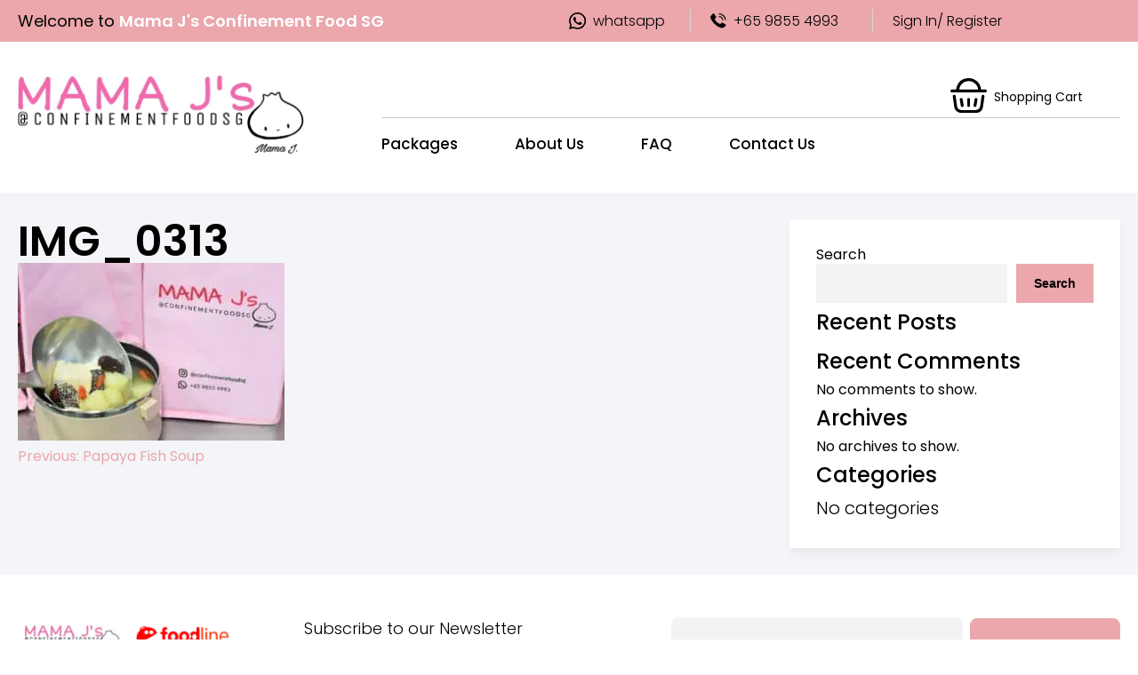

--- FILE ---
content_type: text/html; charset=UTF-8
request_url: https://confinementfood.sg/?attachment_id=969
body_size: 13726
content:
<!doctype html>
<html dir="ltr" lang="en-GB" prefix="og: https://ogp.me/ns#">
<head>
	<meta charset="UTF-8">
	<meta name="viewport" content="width=device-width, initial-scale=1">
	<link rel="profile" href="https://gmpg.org/xfn/11">
	<meta name="description" content="HI MUMMIES, LET’S TURN POSTNATAL BLUES PINK" />
	<title>IMG_0313 - Mama J's Confinement Food</title>

		<!-- All in One SEO Pro 4.5.9.1 - aioseo.com -->
		<meta name="robots" content="max-image-preview:large" />
		<link rel="canonical" href="https://confinementfood.sg/?attachment_id=969" />
		<meta name="generator" content="All in One SEO Pro (AIOSEO) 4.5.9.1" />
		<meta property="og:locale" content="en_GB" />
		<meta property="og:site_name" content="Mama J&#039;s Confinement Food - Confinement food, miscarriage and fertility meals delivered to your doorstep" />
		<meta property="og:type" content="article" />
		<meta property="og:title" content="IMG_0313 - Mama J&#039;s Confinement Food" />
		<meta property="og:url" content="https://confinementfood.sg/?attachment_id=969" />
		<meta property="og:image" content="https://confinementfood.sg/wp-content/uploads/2023/01/IMG_8018-2@2x.webp" />
		<meta property="og:image:secure_url" content="https://confinementfood.sg/wp-content/uploads/2023/01/IMG_8018-2@2x.webp" />
		<meta property="og:image:width" content="668" />
		<meta property="og:image:height" content="520" />
		<meta property="article:published_time" content="2023-03-12T03:47:44+00:00" />
		<meta property="article:modified_time" content="2023-03-12T03:47:44+00:00" />
		<meta property="article:publisher" content="https://www.facebook.com/confinementfoodsg/" />
		<meta name="twitter:card" content="summary_large_image" />
		<meta name="twitter:title" content="IMG_0313 - Mama J&#039;s Confinement Food" />
		<meta name="twitter:image" content="https://confinementfood.sg/wp-content/uploads/2023/01/IMG_8018-2@2x.webp" />
		<script type="application/ld+json" class="aioseo-schema">
			{"@context":"https:\/\/schema.org","@graph":[{"@type":"BreadcrumbList","@id":"https:\/\/confinementfood.sg\/?attachment_id=969#breadcrumblist","itemListElement":[{"@type":"ListItem","@id":"https:\/\/confinementfood.sg\/#listItem","position":1,"name":"Home"}]},{"@type":"ItemPage","@id":"https:\/\/confinementfood.sg\/?attachment_id=969#itempage","url":"https:\/\/confinementfood.sg\/?attachment_id=969","name":"IMG_0313 - Mama J's Confinement Food","inLanguage":"en-GB","isPartOf":{"@id":"https:\/\/confinementfood.sg\/#website"},"breadcrumb":{"@id":"https:\/\/confinementfood.sg\/?attachment_id=969#breadcrumblist"},"author":{"@id":"https:\/\/confinementfood.sg\/author\/jiayang\/#author"},"creator":{"@id":"https:\/\/confinementfood.sg\/author\/jiayang\/#author"},"datePublished":"2023-03-12T11:47:44+08:00","dateModified":"2023-03-12T11:47:44+08:00"},{"@type":"Organization","@id":"https:\/\/confinementfood.sg\/#organization","name":"Mama J Pte Ltd","url":"https:\/\/confinementfood.sg\/","logo":{"@type":"ImageObject","url":"https:\/\/confinementfood.sg\/wp-content\/uploads\/2023\/02\/mama.webp","@id":"https:\/\/confinementfood.sg\/?attachment_id=969\/#organizationLogo","width":529,"height":435},"image":{"@id":"https:\/\/confinementfood.sg\/?attachment_id=969\/#organizationLogo"},"sameAs":["https:\/\/www.facebook.com\/confinementfoodsg\/","https:\/\/www.instagram.com\/confinementfoodsg\/","https:\/\/www.tiktok.com\/@confinementfoodsg"],"contactPoint":{"@type":"ContactPoint","telephone":"+6598554993","contactType":"Customer Support"}},{"@type":"Person","@id":"https:\/\/confinementfood.sg\/author\/jiayang\/#author","url":"https:\/\/confinementfood.sg\/author\/jiayang\/","name":"Jia Yang Li","image":{"@type":"ImageObject","@id":"https:\/\/confinementfood.sg\/?attachment_id=969#authorImage","url":"https:\/\/secure.gravatar.com\/avatar\/f65d028d764693b17ac588c20e520ce028ee1c41f9b1f79dc43aa4eae5bee11f?s=96&d=mm&r=g","width":96,"height":96,"caption":"Jia Yang Li"}},{"@type":"WebPage","@id":"https:\/\/confinementfood.sg\/?attachment_id=969#webpage","url":"https:\/\/confinementfood.sg\/?attachment_id=969","name":"IMG_0313 - Mama J's Confinement Food","inLanguage":"en-GB","isPartOf":{"@id":"https:\/\/confinementfood.sg\/#website"},"breadcrumb":{"@id":"https:\/\/confinementfood.sg\/?attachment_id=969#breadcrumblist"},"author":{"@id":"https:\/\/confinementfood.sg\/author\/jiayang\/#author"},"creator":{"@id":"https:\/\/confinementfood.sg\/author\/jiayang\/#author"},"datePublished":"2023-03-12T11:47:44+08:00","dateModified":"2023-03-12T11:47:44+08:00"},{"@type":"WebSite","@id":"https:\/\/confinementfood.sg\/#website","url":"https:\/\/confinementfood.sg\/","name":"Mama J Confinement Food","description":"Confinement food, miscarriage and fertility meals delivered to your doorstep","inLanguage":"en-GB","publisher":{"@id":"https:\/\/confinementfood.sg\/#organization"}}]}
		</script>
		<!-- All in One SEO Pro -->

<link rel='dns-prefetch' href='//www.googletagmanager.com' />
<link rel="alternate" type="application/rss+xml" title="Mama J&#039;s Confinement Food &raquo; Feed" href="https://confinementfood.sg/feed/" />
<link rel="alternate" type="application/rss+xml" title="Mama J&#039;s Confinement Food &raquo; Comments Feed" href="https://confinementfood.sg/comments/feed/" />
<link rel="alternate" title="oEmbed (JSON)" type="application/json+oembed" href="https://confinementfood.sg/wp-json/oembed/1.0/embed?url=https%3A%2F%2Fconfinementfood.sg%2F%3Fattachment_id%3D969" />
<link rel="alternate" title="oEmbed (XML)" type="text/xml+oembed" href="https://confinementfood.sg/wp-json/oembed/1.0/embed?url=https%3A%2F%2Fconfinementfood.sg%2F%3Fattachment_id%3D969&#038;format=xml" />
<style id='wp-img-auto-sizes-contain-inline-css'>
img:is([sizes=auto i],[sizes^="auto," i]){contain-intrinsic-size:3000px 1500px}
/*# sourceURL=wp-img-auto-sizes-contain-inline-css */
</style>

<style id='wp-emoji-styles-inline-css'>

	img.wp-smiley, img.emoji {
		display: inline !important;
		border: none !important;
		box-shadow: none !important;
		height: 1em !important;
		width: 1em !important;
		margin: 0 0.07em !important;
		vertical-align: -0.1em !important;
		background: none !important;
		padding: 0 !important;
	}
/*# sourceURL=wp-emoji-styles-inline-css */
</style>
<link rel='stylesheet' id='wp-block-library-css' href='https://confinementfood.sg/wp-includes/css/dist/block-library/style.min.css?ver=6.9' media='all' />
<style id='wp-block-archives-inline-css'>
.wp-block-archives{box-sizing:border-box}.wp-block-archives-dropdown label{display:block}
/*# sourceURL=https://confinementfood.sg/wp-includes/blocks/archives/style.min.css */
</style>
<style id='wp-block-categories-inline-css'>
.wp-block-categories{box-sizing:border-box}.wp-block-categories.alignleft{margin-right:2em}.wp-block-categories.alignright{margin-left:2em}.wp-block-categories.wp-block-categories-dropdown.aligncenter{text-align:center}.wp-block-categories .wp-block-categories__label{display:block;width:100%}
/*# sourceURL=https://confinementfood.sg/wp-includes/blocks/categories/style.min.css */
</style>
<style id='wp-block-heading-inline-css'>
h1:where(.wp-block-heading).has-background,h2:where(.wp-block-heading).has-background,h3:where(.wp-block-heading).has-background,h4:where(.wp-block-heading).has-background,h5:where(.wp-block-heading).has-background,h6:where(.wp-block-heading).has-background{padding:1.25em 2.375em}h1.has-text-align-left[style*=writing-mode]:where([style*=vertical-lr]),h1.has-text-align-right[style*=writing-mode]:where([style*=vertical-rl]),h2.has-text-align-left[style*=writing-mode]:where([style*=vertical-lr]),h2.has-text-align-right[style*=writing-mode]:where([style*=vertical-rl]),h3.has-text-align-left[style*=writing-mode]:where([style*=vertical-lr]),h3.has-text-align-right[style*=writing-mode]:where([style*=vertical-rl]),h4.has-text-align-left[style*=writing-mode]:where([style*=vertical-lr]),h4.has-text-align-right[style*=writing-mode]:where([style*=vertical-rl]),h5.has-text-align-left[style*=writing-mode]:where([style*=vertical-lr]),h5.has-text-align-right[style*=writing-mode]:where([style*=vertical-rl]),h6.has-text-align-left[style*=writing-mode]:where([style*=vertical-lr]),h6.has-text-align-right[style*=writing-mode]:where([style*=vertical-rl]){rotate:180deg}
/*# sourceURL=https://confinementfood.sg/wp-includes/blocks/heading/style.min.css */
</style>
<style id='wp-block-latest-comments-inline-css'>
ol.wp-block-latest-comments{box-sizing:border-box;margin-left:0}:where(.wp-block-latest-comments:not([style*=line-height] .wp-block-latest-comments__comment)){line-height:1.1}:where(.wp-block-latest-comments:not([style*=line-height] .wp-block-latest-comments__comment-excerpt p)){line-height:1.8}.has-dates :where(.wp-block-latest-comments:not([style*=line-height])),.has-excerpts :where(.wp-block-latest-comments:not([style*=line-height])){line-height:1.5}.wp-block-latest-comments .wp-block-latest-comments{padding-left:0}.wp-block-latest-comments__comment{list-style:none;margin-bottom:1em}.has-avatars .wp-block-latest-comments__comment{list-style:none;min-height:2.25em}.has-avatars .wp-block-latest-comments__comment .wp-block-latest-comments__comment-excerpt,.has-avatars .wp-block-latest-comments__comment .wp-block-latest-comments__comment-meta{margin-left:3.25em}.wp-block-latest-comments__comment-excerpt p{font-size:.875em;margin:.36em 0 1.4em}.wp-block-latest-comments__comment-date{display:block;font-size:.75em}.wp-block-latest-comments .avatar,.wp-block-latest-comments__comment-avatar{border-radius:1.5em;display:block;float:left;height:2.5em;margin-right:.75em;width:2.5em}.wp-block-latest-comments[class*=-font-size] a,.wp-block-latest-comments[style*=font-size] a{font-size:inherit}
/*# sourceURL=https://confinementfood.sg/wp-includes/blocks/latest-comments/style.min.css */
</style>
<style id='wp-block-latest-posts-inline-css'>
.wp-block-latest-posts{box-sizing:border-box}.wp-block-latest-posts.alignleft{margin-right:2em}.wp-block-latest-posts.alignright{margin-left:2em}.wp-block-latest-posts.wp-block-latest-posts__list{list-style:none}.wp-block-latest-posts.wp-block-latest-posts__list li{clear:both;overflow-wrap:break-word}.wp-block-latest-posts.is-grid{display:flex;flex-wrap:wrap}.wp-block-latest-posts.is-grid li{margin:0 1.25em 1.25em 0;width:100%}@media (min-width:600px){.wp-block-latest-posts.columns-2 li{width:calc(50% - .625em)}.wp-block-latest-posts.columns-2 li:nth-child(2n){margin-right:0}.wp-block-latest-posts.columns-3 li{width:calc(33.33333% - .83333em)}.wp-block-latest-posts.columns-3 li:nth-child(3n){margin-right:0}.wp-block-latest-posts.columns-4 li{width:calc(25% - .9375em)}.wp-block-latest-posts.columns-4 li:nth-child(4n){margin-right:0}.wp-block-latest-posts.columns-5 li{width:calc(20% - 1em)}.wp-block-latest-posts.columns-5 li:nth-child(5n){margin-right:0}.wp-block-latest-posts.columns-6 li{width:calc(16.66667% - 1.04167em)}.wp-block-latest-posts.columns-6 li:nth-child(6n){margin-right:0}}:root :where(.wp-block-latest-posts.is-grid){padding:0}:root :where(.wp-block-latest-posts.wp-block-latest-posts__list){padding-left:0}.wp-block-latest-posts__post-author,.wp-block-latest-posts__post-date{display:block;font-size:.8125em}.wp-block-latest-posts__post-excerpt,.wp-block-latest-posts__post-full-content{margin-bottom:1em;margin-top:.5em}.wp-block-latest-posts__featured-image a{display:inline-block}.wp-block-latest-posts__featured-image img{height:auto;max-width:100%;width:auto}.wp-block-latest-posts__featured-image.alignleft{float:left;margin-right:1em}.wp-block-latest-posts__featured-image.alignright{float:right;margin-left:1em}.wp-block-latest-posts__featured-image.aligncenter{margin-bottom:1em;text-align:center}
/*# sourceURL=https://confinementfood.sg/wp-includes/blocks/latest-posts/style.min.css */
</style>
<style id='wp-block-search-inline-css'>
.wp-block-search__button{margin-left:10px;word-break:normal}.wp-block-search__button.has-icon{line-height:0}.wp-block-search__button svg{height:1.25em;min-height:24px;min-width:24px;width:1.25em;fill:currentColor;vertical-align:text-bottom}:where(.wp-block-search__button){border:1px solid #ccc;padding:6px 10px}.wp-block-search__inside-wrapper{display:flex;flex:auto;flex-wrap:nowrap;max-width:100%}.wp-block-search__label{width:100%}.wp-block-search.wp-block-search__button-only .wp-block-search__button{box-sizing:border-box;display:flex;flex-shrink:0;justify-content:center;margin-left:0;max-width:100%}.wp-block-search.wp-block-search__button-only .wp-block-search__inside-wrapper{min-width:0!important;transition-property:width}.wp-block-search.wp-block-search__button-only .wp-block-search__input{flex-basis:100%;transition-duration:.3s}.wp-block-search.wp-block-search__button-only.wp-block-search__searchfield-hidden,.wp-block-search.wp-block-search__button-only.wp-block-search__searchfield-hidden .wp-block-search__inside-wrapper{overflow:hidden}.wp-block-search.wp-block-search__button-only.wp-block-search__searchfield-hidden .wp-block-search__input{border-left-width:0!important;border-right-width:0!important;flex-basis:0;flex-grow:0;margin:0;min-width:0!important;padding-left:0!important;padding-right:0!important;width:0!important}:where(.wp-block-search__input){appearance:none;border:1px solid #949494;flex-grow:1;font-family:inherit;font-size:inherit;font-style:inherit;font-weight:inherit;letter-spacing:inherit;line-height:inherit;margin-left:0;margin-right:0;min-width:3rem;padding:8px;text-decoration:unset!important;text-transform:inherit}:where(.wp-block-search__button-inside .wp-block-search__inside-wrapper){background-color:#fff;border:1px solid #949494;box-sizing:border-box;padding:4px}:where(.wp-block-search__button-inside .wp-block-search__inside-wrapper) .wp-block-search__input{border:none;border-radius:0;padding:0 4px}:where(.wp-block-search__button-inside .wp-block-search__inside-wrapper) .wp-block-search__input:focus{outline:none}:where(.wp-block-search__button-inside .wp-block-search__inside-wrapper) :where(.wp-block-search__button){padding:4px 8px}.wp-block-search.aligncenter .wp-block-search__inside-wrapper{margin:auto}.wp-block[data-align=right] .wp-block-search.wp-block-search__button-only .wp-block-search__inside-wrapper{float:right}
/*# sourceURL=https://confinementfood.sg/wp-includes/blocks/search/style.min.css */
</style>
<style id='wp-block-group-inline-css'>
.wp-block-group{box-sizing:border-box}:where(.wp-block-group.wp-block-group-is-layout-constrained){position:relative}
/*# sourceURL=https://confinementfood.sg/wp-includes/blocks/group/style.min.css */
</style>
<link rel='stylesheet' id='wc-blocks-style-css' href='https://confinementfood.sg/wp-content/plugins/woocommerce/assets/client/blocks/wc-blocks.css?ver=wc-10.4.3' media='all' />
<style id='global-styles-inline-css'>
:root{--wp--preset--aspect-ratio--square: 1;--wp--preset--aspect-ratio--4-3: 4/3;--wp--preset--aspect-ratio--3-4: 3/4;--wp--preset--aspect-ratio--3-2: 3/2;--wp--preset--aspect-ratio--2-3: 2/3;--wp--preset--aspect-ratio--16-9: 16/9;--wp--preset--aspect-ratio--9-16: 9/16;--wp--preset--color--black: #000000;--wp--preset--color--cyan-bluish-gray: #abb8c3;--wp--preset--color--white: #ffffff;--wp--preset--color--pale-pink: #f78da7;--wp--preset--color--vivid-red: #cf2e2e;--wp--preset--color--luminous-vivid-orange: #ff6900;--wp--preset--color--luminous-vivid-amber: #fcb900;--wp--preset--color--light-green-cyan: #7bdcb5;--wp--preset--color--vivid-green-cyan: #00d084;--wp--preset--color--pale-cyan-blue: #8ed1fc;--wp--preset--color--vivid-cyan-blue: #0693e3;--wp--preset--color--vivid-purple: #9b51e0;--wp--preset--gradient--vivid-cyan-blue-to-vivid-purple: linear-gradient(135deg,rgb(6,147,227) 0%,rgb(155,81,224) 100%);--wp--preset--gradient--light-green-cyan-to-vivid-green-cyan: linear-gradient(135deg,rgb(122,220,180) 0%,rgb(0,208,130) 100%);--wp--preset--gradient--luminous-vivid-amber-to-luminous-vivid-orange: linear-gradient(135deg,rgb(252,185,0) 0%,rgb(255,105,0) 100%);--wp--preset--gradient--luminous-vivid-orange-to-vivid-red: linear-gradient(135deg,rgb(255,105,0) 0%,rgb(207,46,46) 100%);--wp--preset--gradient--very-light-gray-to-cyan-bluish-gray: linear-gradient(135deg,rgb(238,238,238) 0%,rgb(169,184,195) 100%);--wp--preset--gradient--cool-to-warm-spectrum: linear-gradient(135deg,rgb(74,234,220) 0%,rgb(151,120,209) 20%,rgb(207,42,186) 40%,rgb(238,44,130) 60%,rgb(251,105,98) 80%,rgb(254,248,76) 100%);--wp--preset--gradient--blush-light-purple: linear-gradient(135deg,rgb(255,206,236) 0%,rgb(152,150,240) 100%);--wp--preset--gradient--blush-bordeaux: linear-gradient(135deg,rgb(254,205,165) 0%,rgb(254,45,45) 50%,rgb(107,0,62) 100%);--wp--preset--gradient--luminous-dusk: linear-gradient(135deg,rgb(255,203,112) 0%,rgb(199,81,192) 50%,rgb(65,88,208) 100%);--wp--preset--gradient--pale-ocean: linear-gradient(135deg,rgb(255,245,203) 0%,rgb(182,227,212) 50%,rgb(51,167,181) 100%);--wp--preset--gradient--electric-grass: linear-gradient(135deg,rgb(202,248,128) 0%,rgb(113,206,126) 100%);--wp--preset--gradient--midnight: linear-gradient(135deg,rgb(2,3,129) 0%,rgb(40,116,252) 100%);--wp--preset--font-size--small: 13px;--wp--preset--font-size--medium: 20px;--wp--preset--font-size--large: 36px;--wp--preset--font-size--x-large: 42px;--wp--preset--spacing--20: 0.44rem;--wp--preset--spacing--30: 0.67rem;--wp--preset--spacing--40: 1rem;--wp--preset--spacing--50: 1.5rem;--wp--preset--spacing--60: 2.25rem;--wp--preset--spacing--70: 3.38rem;--wp--preset--spacing--80: 5.06rem;--wp--preset--shadow--natural: 6px 6px 9px rgba(0, 0, 0, 0.2);--wp--preset--shadow--deep: 12px 12px 50px rgba(0, 0, 0, 0.4);--wp--preset--shadow--sharp: 6px 6px 0px rgba(0, 0, 0, 0.2);--wp--preset--shadow--outlined: 6px 6px 0px -3px rgb(255, 255, 255), 6px 6px rgb(0, 0, 0);--wp--preset--shadow--crisp: 6px 6px 0px rgb(0, 0, 0);}:where(.is-layout-flex){gap: 0.5em;}:where(.is-layout-grid){gap: 0.5em;}body .is-layout-flex{display: flex;}.is-layout-flex{flex-wrap: wrap;align-items: center;}.is-layout-flex > :is(*, div){margin: 0;}body .is-layout-grid{display: grid;}.is-layout-grid > :is(*, div){margin: 0;}:where(.wp-block-columns.is-layout-flex){gap: 2em;}:where(.wp-block-columns.is-layout-grid){gap: 2em;}:where(.wp-block-post-template.is-layout-flex){gap: 1.25em;}:where(.wp-block-post-template.is-layout-grid){gap: 1.25em;}.has-black-color{color: var(--wp--preset--color--black) !important;}.has-cyan-bluish-gray-color{color: var(--wp--preset--color--cyan-bluish-gray) !important;}.has-white-color{color: var(--wp--preset--color--white) !important;}.has-pale-pink-color{color: var(--wp--preset--color--pale-pink) !important;}.has-vivid-red-color{color: var(--wp--preset--color--vivid-red) !important;}.has-luminous-vivid-orange-color{color: var(--wp--preset--color--luminous-vivid-orange) !important;}.has-luminous-vivid-amber-color{color: var(--wp--preset--color--luminous-vivid-amber) !important;}.has-light-green-cyan-color{color: var(--wp--preset--color--light-green-cyan) !important;}.has-vivid-green-cyan-color{color: var(--wp--preset--color--vivid-green-cyan) !important;}.has-pale-cyan-blue-color{color: var(--wp--preset--color--pale-cyan-blue) !important;}.has-vivid-cyan-blue-color{color: var(--wp--preset--color--vivid-cyan-blue) !important;}.has-vivid-purple-color{color: var(--wp--preset--color--vivid-purple) !important;}.has-black-background-color{background-color: var(--wp--preset--color--black) !important;}.has-cyan-bluish-gray-background-color{background-color: var(--wp--preset--color--cyan-bluish-gray) !important;}.has-white-background-color{background-color: var(--wp--preset--color--white) !important;}.has-pale-pink-background-color{background-color: var(--wp--preset--color--pale-pink) !important;}.has-vivid-red-background-color{background-color: var(--wp--preset--color--vivid-red) !important;}.has-luminous-vivid-orange-background-color{background-color: var(--wp--preset--color--luminous-vivid-orange) !important;}.has-luminous-vivid-amber-background-color{background-color: var(--wp--preset--color--luminous-vivid-amber) !important;}.has-light-green-cyan-background-color{background-color: var(--wp--preset--color--light-green-cyan) !important;}.has-vivid-green-cyan-background-color{background-color: var(--wp--preset--color--vivid-green-cyan) !important;}.has-pale-cyan-blue-background-color{background-color: var(--wp--preset--color--pale-cyan-blue) !important;}.has-vivid-cyan-blue-background-color{background-color: var(--wp--preset--color--vivid-cyan-blue) !important;}.has-vivid-purple-background-color{background-color: var(--wp--preset--color--vivid-purple) !important;}.has-black-border-color{border-color: var(--wp--preset--color--black) !important;}.has-cyan-bluish-gray-border-color{border-color: var(--wp--preset--color--cyan-bluish-gray) !important;}.has-white-border-color{border-color: var(--wp--preset--color--white) !important;}.has-pale-pink-border-color{border-color: var(--wp--preset--color--pale-pink) !important;}.has-vivid-red-border-color{border-color: var(--wp--preset--color--vivid-red) !important;}.has-luminous-vivid-orange-border-color{border-color: var(--wp--preset--color--luminous-vivid-orange) !important;}.has-luminous-vivid-amber-border-color{border-color: var(--wp--preset--color--luminous-vivid-amber) !important;}.has-light-green-cyan-border-color{border-color: var(--wp--preset--color--light-green-cyan) !important;}.has-vivid-green-cyan-border-color{border-color: var(--wp--preset--color--vivid-green-cyan) !important;}.has-pale-cyan-blue-border-color{border-color: var(--wp--preset--color--pale-cyan-blue) !important;}.has-vivid-cyan-blue-border-color{border-color: var(--wp--preset--color--vivid-cyan-blue) !important;}.has-vivid-purple-border-color{border-color: var(--wp--preset--color--vivid-purple) !important;}.has-vivid-cyan-blue-to-vivid-purple-gradient-background{background: var(--wp--preset--gradient--vivid-cyan-blue-to-vivid-purple) !important;}.has-light-green-cyan-to-vivid-green-cyan-gradient-background{background: var(--wp--preset--gradient--light-green-cyan-to-vivid-green-cyan) !important;}.has-luminous-vivid-amber-to-luminous-vivid-orange-gradient-background{background: var(--wp--preset--gradient--luminous-vivid-amber-to-luminous-vivid-orange) !important;}.has-luminous-vivid-orange-to-vivid-red-gradient-background{background: var(--wp--preset--gradient--luminous-vivid-orange-to-vivid-red) !important;}.has-very-light-gray-to-cyan-bluish-gray-gradient-background{background: var(--wp--preset--gradient--very-light-gray-to-cyan-bluish-gray) !important;}.has-cool-to-warm-spectrum-gradient-background{background: var(--wp--preset--gradient--cool-to-warm-spectrum) !important;}.has-blush-light-purple-gradient-background{background: var(--wp--preset--gradient--blush-light-purple) !important;}.has-blush-bordeaux-gradient-background{background: var(--wp--preset--gradient--blush-bordeaux) !important;}.has-luminous-dusk-gradient-background{background: var(--wp--preset--gradient--luminous-dusk) !important;}.has-pale-ocean-gradient-background{background: var(--wp--preset--gradient--pale-ocean) !important;}.has-electric-grass-gradient-background{background: var(--wp--preset--gradient--electric-grass) !important;}.has-midnight-gradient-background{background: var(--wp--preset--gradient--midnight) !important;}.has-small-font-size{font-size: var(--wp--preset--font-size--small) !important;}.has-medium-font-size{font-size: var(--wp--preset--font-size--medium) !important;}.has-large-font-size{font-size: var(--wp--preset--font-size--large) !important;}.has-x-large-font-size{font-size: var(--wp--preset--font-size--x-large) !important;}
/*# sourceURL=global-styles-inline-css */
</style>

<style id='classic-theme-styles-inline-css'>
/*! This file is auto-generated */
.wp-block-button__link{color:#fff;background-color:#32373c;border-radius:9999px;box-shadow:none;text-decoration:none;padding:calc(.667em + 2px) calc(1.333em + 2px);font-size:1.125em}.wp-block-file__button{background:#32373c;color:#fff;text-decoration:none}
/*# sourceURL=/wp-includes/css/classic-themes.min.css */
</style>
<link rel='stylesheet' id='woocommerce-layout-css' href='https://confinementfood.sg/wp-content/plugins/woocommerce/assets/css/woocommerce-layout.css?ver=10.4.3' media='all' />
<link rel='stylesheet' id='woocommerce-smallscreen-css' href='https://confinementfood.sg/wp-content/plugins/woocommerce/assets/css/woocommerce-smallscreen.css?ver=10.4.3' media='only screen and (max-width: 768px)' />
<link rel='stylesheet' id='woocommerce-general-css' href='https://confinementfood.sg/wp-content/plugins/woocommerce/assets/css/woocommerce.css?ver=10.4.3' media='all' />
<style id='woocommerce-inline-inline-css'>
.woocommerce form .form-row .required { visibility: visible; }
/*# sourceURL=woocommerce-inline-inline-css */
</style>
<link rel='stylesheet' id='mama-js-style-css' href='https://confinementfood.sg/wp-content/themes/mamaj/library/css/style.min.css?ver=1769264322' media='all' />
<script id="woocommerce-google-analytics-integration-gtag-js-after">
/* Google Analytics for WooCommerce (gtag.js) */
					window.dataLayer = window.dataLayer || [];
					function gtag(){dataLayer.push(arguments);}
					// Set up default consent state.
					for ( const mode of [{"analytics_storage":"denied","ad_storage":"denied","ad_user_data":"denied","ad_personalization":"denied","region":["AT","BE","BG","HR","CY","CZ","DK","EE","FI","FR","DE","GR","HU","IS","IE","IT","LV","LI","LT","LU","MT","NL","NO","PL","PT","RO","SK","SI","ES","SE","GB","CH"]}] || [] ) {
						gtag( "consent", "default", { "wait_for_update": 500, ...mode } );
					}
					gtag("js", new Date());
					gtag("set", "developer_id.dOGY3NW", true);
					gtag("config", "G-K0W0DNNMZT", {"track_404":true,"allow_google_signals":true,"logged_in":false,"linker":{"domains":[],"allow_incoming":true},"custom_map":{"dimension1":"logged_in"}});
//# sourceURL=woocommerce-google-analytics-integration-gtag-js-after
</script>
<script src="https://confinementfood.sg/wp-includes/js/jquery/jquery.min.js?ver=3.7.1" id="jquery-core-js"></script>
<script src="https://confinementfood.sg/wp-includes/js/jquery/jquery-migrate.min.js?ver=3.4.1" id="jquery-migrate-js"></script>
<script src="https://confinementfood.sg/wp-content/plugins/woocommerce/assets/js/jquery-blockui/jquery.blockUI.min.js?ver=2.7.0-wc.10.4.3" id="wc-jquery-blockui-js" data-wp-strategy="defer"></script>
<script id="wc-add-to-cart-js-extra">
var wc_add_to_cart_params = {"ajax_url":"/wp-admin/admin-ajax.php","wc_ajax_url":"/?wc-ajax=%%endpoint%%","i18n_view_cart":"View basket","cart_url":"https://confinementfood.sg/cart/","is_cart":"","cart_redirect_after_add":"no"};
//# sourceURL=wc-add-to-cart-js-extra
</script>
<script src="https://confinementfood.sg/wp-content/plugins/woocommerce/assets/js/frontend/add-to-cart.min.js?ver=10.4.3" id="wc-add-to-cart-js" defer data-wp-strategy="defer"></script>
<script src="https://confinementfood.sg/wp-content/plugins/woocommerce/assets/js/js-cookie/js.cookie.min.js?ver=2.1.4-wc.10.4.3" id="wc-js-cookie-js" data-wp-strategy="defer"></script>
<script src="https://confinementfood.sg/wp-content/themes/mamaj/library/js/script.min.js?ver=1769264322" id="mama-js-navigation-js"></script>
<script src="https://confinementfood.sg/wp-content/themes/mamaj/library/js/owl.min.js?ver=1769264322" id="mama-js-owl-js"></script>

<!-- Google tag (gtag.js) snippet added by Site Kit -->
<!-- Google Analytics snippet added by Site Kit -->
<script src="https://www.googletagmanager.com/gtag/js?id=GT-5D4LQ3V3" id="google_gtagjs-js" async></script>
<script id="google_gtagjs-js-after">
window.dataLayer = window.dataLayer || [];function gtag(){dataLayer.push(arguments);}
gtag("set","linker",{"domains":["confinementfood.sg"]});
gtag("js", new Date());
gtag("set", "developer_id.dZTNiMT", true);
gtag("config", "GT-5D4LQ3V3");
 window._googlesitekit = window._googlesitekit || {}; window._googlesitekit.throttledEvents = []; window._googlesitekit.gtagEvent = (name, data) => { var key = JSON.stringify( { name, data } ); if ( !! window._googlesitekit.throttledEvents[ key ] ) { return; } window._googlesitekit.throttledEvents[ key ] = true; setTimeout( () => { delete window._googlesitekit.throttledEvents[ key ]; }, 5 ); gtag( "event", name, { ...data, event_source: "site-kit" } ); }; 
//# sourceURL=google_gtagjs-js-after
</script>
<link rel="https://api.w.org/" href="https://confinementfood.sg/wp-json/" /><link rel="alternate" title="JSON" type="application/json" href="https://confinementfood.sg/wp-json/wp/v2/media/969" /><link rel="EditURI" type="application/rsd+xml" title="RSD" href="https://confinementfood.sg/xmlrpc.php?rsd" />
<meta name="generator" content="WordPress 6.9" />
<meta name="generator" content="WooCommerce 10.4.3" />
<link rel='shortlink' href='https://confinementfood.sg/?p=969' />
<meta name="generator" content="Site Kit by Google 1.163.0" />	<noscript><style>.woocommerce-product-gallery{ opacity: 1 !important; }</style></noscript>
	<script type='text/javascript'>
  window.smartlook||(function(d) {
    var o=smartlook=function(){ o.api.push(arguments)},h=d.getElementsByTagName('head')[0];
    var c=d.createElement('script');o.api=new Array();c.async=true;c.type='text/javascript';
    c.charset='utf-8';c.src='https://web-sdk.smartlook.com/recorder.js';h.appendChild(c);
    })(document);
    smartlook('init', '7c4165a8ae546de55be85cd52d2c0fab0cab3dda', { region: 'eu' });
</script><link rel="icon" href="https://confinementfood.sg/wp-content/uploads/2023/01/cropped-favicon-32x32-1-32x32.png" sizes="32x32" />
<link rel="icon" href="https://confinementfood.sg/wp-content/uploads/2023/01/cropped-favicon-32x32-1-192x192.png" sizes="192x192" />
<link rel="apple-touch-icon" href="https://confinementfood.sg/wp-content/uploads/2023/01/cropped-favicon-32x32-1-180x180.png" />
<meta name="msapplication-TileImage" content="https://confinementfood.sg/wp-content/uploads/2023/01/cropped-favicon-32x32-1-270x270.png" />
		<link rel="stylesheet" href="//code.jquery.com/ui/1.12.1/themes/smoothness/jquery-ui.css">
	<script src="https://code.jquery.com/ui/1.13.2/jquery-ui.js"></script>
</head>

<body class="attachment wp-singular attachment-template-default single single-attachment postid-969 attachmentid-969 attachment-jpeg wp-theme-mamaj theme-mamaj woocommerce-no-js img_0313">
    
<!--Preloader-->

<div id="page" class="site">
	<a class="skip-link screen-reader-text" href="#primary">Skip to content</a>
	<header id="masthead" class="site-header header-block">
			<div class="topbar-nav">
				<div class="container">
				<div class="topbar-nav__block flex-wrapper">
					<div class="topbar-nav__head">
						<h3>Welcome to <span>Mama J's Confinement Food SG</span></h3>
					</div>
					<div class="topbar-nav__link flex-wrapper">
					   <a href="https://wa.me/6598554993 " target="blank"> <img src="https://confinementfood.sg/wp-content/themes/mamaj/library/img/whatappsblack.svg" alt="mixveg.webp"><span>whatsapp</span></a>
						<a href="tel:+65 9855 4993"><img src="https://confinementfood.sg/wp-content/themes/mamaj/library/img/blackphone.svg" alt="phone"><span>+65 9855 4993</span></a>
											<a href="/my-account/">Sign In/ Register</a>					</div>
				</div>
			</div>
		</div>
		<div class="main-header">
				<div class="container">
					<div class="main-header__block flex-wrapper">
						<a href="https://confinementfood.sg" class="logo">
						                         <img src="https://confinementfood.sg/wp-content/uploads/2023/01/Mama-Js-Logo-1-1024x283-1.webp" alt="Mama-Js-Logo">
                        						</a>
						<div class="main-header__inner-block">
							<div class="search-shopping">
							    <div class="form-block">
								    								</div>
								<a href="https://confinementfood.sg/cart/" class="shopping-cart">
									<div class="img-wrapper">
										<img src="https://confinementfood.sg/wp-content/themes/mamaj/library/img/cart.svg" alt="cart-bucket">
										<p class="badge">0</p>
									</div>
									<div class="purchase-price">
										<p>Shopping Cart</p>
										<!--<label for="">S$<span class="price"> 0.00</span></label>-->
									</div>
								</a>
							</div>
							<nav id="overlay">
							<ul id="menu-header" class="menu"><li id="menu-item-30" class="menu-item menu-item-type-post_type menu-item-object-page menu-item-30"><a href="https://confinementfood.sg/packages/">Packages</a></li>
<li id="menu-item-33" class="menu-item menu-item-type-post_type menu-item-object-page menu-item-33"><a href="https://confinementfood.sg/about-us/">About Us</a></li>
<li id="menu-item-32" class="menu-item menu-item-type-post_type menu-item-object-page menu-item-32"><a href="https://confinementfood.sg/faq/">FAQ</a></li>
<li id="menu-item-31" class="menu-item menu-item-type-post_type menu-item-object-page menu-item-31"><a href="https://confinementfood.sg/contact-us/">Contact Us</a></li>
</ul>							</nav>
						</div>
					</div>
				</div>
			</div>
			<div id="mobileMenu" class="mobile-menu">
				<div class="container">
					<div class="flex-wrapper">
						<div class="form-block">
							  						</div>
						<div class="mobile-links">
							<a href="/my-account/"><img src="https://confinementfood.sg/wp-content/themes/mamaj/library/img/Login.svg" alt="cart-bucket"></a>
							<a href="https://confinementfood.sg/cart/"><img src="https://confinementfood.sg/wp-content/themes/mamaj/library/img/cart.svg" alt="cart-bucket"></a>
							<div id="hamburger">
								<div></div>
							</div>
						</div>
					</div>
				</div>
			</div>
	</header><!-- #masthead -->
<div class="subpage-block">
	<div class="container">
	<div class="subpage__inner-block">
		<div class="subpage__inner-content">
			<main id="primary" class="site-main">
				
<article id="post-969" class="post-969 attachment type-attachment status-inherit hentry">
	<header class="entry-header">
		<h1 class="entry-title">IMG_0313</h1>	</header><!-- .entry-header -->

	
	<div class="entry-content">
		<p class="attachment"><a href='https://confinementfood.sg/wp-content/uploads/2023/01/IMG_0313.jpg'><picture><source srcset="https://confinementfood.sg/wp-content/uploads/2023/01/IMG_0313-300x200.avif 300w,https://confinementfood.sg/wp-content/uploads/2023/01/IMG_0313-600x400.avif 600w,https://confinementfood.sg/wp-content/uploads/2023/01/IMG_0313-1024x683.avif 1024w,https://confinementfood.sg/wp-content/uploads/2023/01/IMG_0313-768x512.avif 768w,https://confinementfood.sg/wp-content/uploads/2023/01/IMG_0313-1536x1024.avif 1536w,https://confinementfood.sg/wp-content/uploads/2023/01/IMG_0313.avif 1620w" sizes="(max-width: 300px) 100vw, 300px" type="image/avif"><source srcset="https://confinementfood.sg/wp-content/uploads/2023/01/IMG_0313-300x200.webp 300w,https://confinementfood.sg/wp-content/uploads/2023/01/IMG_0313-600x400.webp 600w,https://confinementfood.sg/wp-content/uploads/2023/01/IMG_0313-1024x683.webp 1024w,https://confinementfood.sg/wp-content/uploads/2023/01/IMG_0313-768x512.webp 768w,https://confinementfood.sg/wp-content/uploads/2023/01/IMG_0313-1536x1024.webp 1536w,https://confinementfood.sg/wp-content/uploads/2023/01/IMG_0313.webp 1620w" sizes="(max-width: 300px) 100vw, 300px" type="image/webp"><img src="https://confinementfood.sg/wp-content/uploads/2023/01/IMG_0313-300x200.jpg" height="200" width="300" srcset="https://confinementfood.sg/wp-content/uploads/2023/01/IMG_0313-300x200.jpg 300w, https://confinementfood.sg/wp-content/uploads/2023/01/IMG_0313-600x400.jpg 600w, https://confinementfood.sg/wp-content/uploads/2023/01/IMG_0313-1024x683.jpg 1024w, https://confinementfood.sg/wp-content/uploads/2023/01/IMG_0313-768x512.jpg 768w, https://confinementfood.sg/wp-content/uploads/2023/01/IMG_0313-1536x1024.jpg 1536w, https://confinementfood.sg/wp-content/uploads/2023/01/IMG_0313.jpg 1620w" sizes="(max-width: 300px) 100vw, 300px" class="attachment-medium size-medium sp-no-webp" alt="" fetchpriority="high" decoding="async"  > </picture></a></p>
	</div><!-- .entry-content -->

	<footer class="entry-footer">
			</footer><!-- .entry-footer -->
</article><!-- #post-969 -->

	<nav class="navigation post-navigation" aria-label="Posts">
		<h2 class="screen-reader-text">Post navigation</h2>
		<div class="nav-links"><div class="nav-previous"><a href="https://confinementfood.sg/product/papaya-fish-soup/" rel="prev"><span class="nav-subtitle">Previous:</span> <span class="nav-title">Papaya Fish Soup</span></a></div></div>
	</nav>			</main><!-- #main -->
		</div>
		<div class="subpage__sidebar">
				
<aside id="secondary" class="widget-area">
	<section id="block-2" class="widget widget_block widget_search"><form role="search" method="get" action="https://confinementfood.sg/" class="wp-block-search__button-outside wp-block-search__text-button wp-block-search"    ><label class="wp-block-search__label" for="wp-block-search__input-1" >Search</label><div class="wp-block-search__inside-wrapper" ><input class="wp-block-search__input" id="wp-block-search__input-1" placeholder="" value="" type="search" name="s" required /><button aria-label="Search" class="wp-block-search__button wp-element-button" type="submit" >Search</button></div></form></section><section id="block-3" class="widget widget_block"><div class="wp-block-group"><div class="wp-block-group__inner-container is-layout-flow wp-block-group-is-layout-flow"><h2 class="wp-block-heading">Recent Posts</h2><ul class="wp-block-latest-posts__list wp-block-latest-posts"></ul></div></div></section><section id="block-4" class="widget widget_block"><div class="wp-block-group"><div class="wp-block-group__inner-container is-layout-flow wp-block-group-is-layout-flow"><h2 class="wp-block-heading">Recent Comments</h2><div class="no-comments wp-block-latest-comments">No comments to show.</div></div></div></section><section id="block-5" class="widget widget_block"><div class="wp-block-group"><div class="wp-block-group__inner-container is-layout-flow wp-block-group-is-layout-flow"><h2 class="wp-block-heading">Archives</h2><div class="wp-block-archives-list wp-block-archives">No archives to show.</div></div></div></section><section id="block-6" class="widget widget_block"><div class="wp-block-group"><div class="wp-block-group__inner-container is-layout-flow wp-block-group-is-layout-flow"><h2 class="wp-block-heading">Categories</h2><ul class="wp-block-categories-list wp-block-categories"><li class="cat-item-none">No categories</li></ul></div></div></section></aside><!-- #secondary -->
		</div>
	</div>
</div>



	<footer id="colophon" class="site-footer footer-wrapper">
		<div class="footer-block">
			<div class="container">
				<div class="footer-wrapper__block flex-wrapper">
					<a href="https://www.Foodline.sg" class="img-wrapper">
                                                    <img src="https://confinementfood.sg/wp-content/uploads/2023/09/Untitled-design-49.png" alt="">
                        			
                        </a>
					<div class="footer-wrapper__inner-block flex-wrapper">
						<div class="content">
							<p>Subscribe to our Newsletter <br> <span>Get all the latest information, Sales and Offers.</span></span></p>
						</div>
						<div class="form-block">
						      							<form action="">
								<div class="input-group">
									<input type="email" name="" id="" placeholder="Email Address here....">
								</div>
								<div class="submit-group">
									<input type="submit" value="SUBSCRIBE NOW">
								</div>
							</form>
						</div>
					</div>
				</div>
				<div class="footer-wrapper__bottom flex-wrapper">
					<div class="address">
						<p>Mama J'S Confinement food is serving you highly nutritious confinement food homecooked with love</p>
						<a href="tel:+65 9855 4993"><img src="https://confinementfood.sg/wp-content/themes/mamaj/library/img/pinkphone.svg" alt="pinkphone.svg"><span><label>phone :</label> +65 9855 4993 </span></a>
						<a href="/cdn-cgi/l/email-protection#4d25282121220d2e22232b242328202823392b222229633e2a"><img src="https://confinementfood.sg/wp-content/themes/mamaj/library/img/pinkemail.svg" alt="pinkemail.svg"><span><label>Email :</label> <span class="__cf_email__" data-cfemail="e28a878e8e8da2818d8c848b8c878f878c96848d8d86cc9185">[email&#160;protected]</span></span></a>
					</div>
					<div class="footer-links">
						<h4>QUICK LINKS</h4>
						<ul id="menu-footer" class="menu"><li id="menu-item-36" class="menu-item menu-item-type-post_type menu-item-object-page menu-item-36"><a href="https://confinementfood.sg/packages/">Packages</a></li>
<li id="menu-item-39" class="menu-item menu-item-type-post_type menu-item-object-page menu-item-39"><a href="https://confinementfood.sg/about-us/">About Us</a></li>
<li id="menu-item-38" class="menu-item menu-item-type-post_type menu-item-object-page menu-item-38"><a href="https://confinementfood.sg/faq/">FAQ</a></li>
<li id="menu-item-37" class="menu-item menu-item-type-post_type menu-item-object-page menu-item-37"><a href="https://confinementfood.sg/contact-us/">Contact Us</a></li>
</ul>					</div>
					<div class="information">
						<h4>INFORMATION</h4>
						<div  class="infohrs"> <span>Hotline Hours </span> </div>
						<p>Mon - Fri: 9 AM - 7 PM <br> Sat, Sun &amp; Public Holiday : 10 AM - 7 PM</p>
						<div class="social-icon">
						    	<a href="https://www.facebook.com/confinementfoodsg/" target="blank" ><svg id="Layer_x0020_1" xmlns="http://www.w3.org/2000/svg" width="11.814" height="23.621" viewBox="0 0 11.814 23.621">
								<path id="Path_318" data-name="Path 318" d="M3.367,6.18l.091,1.987a2.745,2.745,0,0,1-.045.69H0v4.2H3.412V23.62H7.659V13.058h3.276l.508-4.2H7.659V5.672A1.745,1.745,0,0,1,8.227,4.3c.614-.523,2.624-.379,3.587-.379V.136L10.661.045C10.131.045,9.585.015,9.039,0H8.333a5.324,5.324,0,0,0-2.29.508C4.11,1.479,3.5,3.344,3.412,5.49A5.176,5.176,0,0,0,3.367,6.18Z" fill="#eba7ac" fill-rule="evenodd"/>
								</svg>
							</a>
							<a href="https://www.instagram.com/confinementfoodsg/?hl=en" target="blank">
								<svg id="instagram" xmlns="http://www.w3.org/2000/svg" width="23.564" height="23.621" viewBox="0 0 23.564 23.621">
								<path id="Path_781" data-name="Path 781" d="M16.577,23.621h-7.1c-.144-.012-.289-.033-.433-.036A13.124,13.124,0,0,1,6.226,23.3a6.049,6.049,0,0,1-4.249-3.4,8.421,8.421,0,0,1-.71-3.565c-.028-2.558-.056-5.117-.035-7.675a23.229,23.229,0,0,1,.231-3.213A5.984,5.984,0,0,1,3.856,1.407,7.172,7.172,0,0,1,7.772.094C8.338.054,8.905.031,9.472,0H16.53c.551.03,1.1.06,1.653.092a7.864,7.864,0,0,1,2.793.621,6.156,6.156,0,0,1,3.671,5.023c.063.407.095.82.14,1.23v9.5c-.013.082-.029.164-.038.247-.05.465-.073.934-.151,1.394a6.272,6.272,0,0,1-2.022,3.777,6.967,6.967,0,0,1-4.326,1.64c-.558.038-1.116.062-1.675.093Zm-3.548-2.088c0-.012,0-.024,0-.036.623,0,1.246.018,1.868,0,1.336-.048,2.68-.036,4-.2a3.9,3.9,0,0,0,3.468-2.917,8.472,8.472,0,0,0,.293-2.418c.024-2.091.054-4.182.036-6.273a35.476,35.476,0,0,0-.184-3.727,3.9,3.9,0,0,0-3.289-3.556,14.02,14.02,0,0,0-2.5-.224c-2.06-.035-4.121-.028-6.181-.021a20.751,20.751,0,0,0-3.541.195A3.953,3.953,0,0,0,3.619,5.588a13.162,13.162,0,0,0-.227,2.357c-.041,1.9-.055,3.8-.034,5.7.015,1.328.054,2.66.177,3.982A3.919,3.919,0,0,0,5.255,20.6a4.942,4.942,0,0,0,2.68.8c1.7.065,3.4.09,5.094.132Z" transform="translate(-1.224)" fill="#eba7ac"/>
								<path id="Path_786" data-name="Path 786" d="M131.48,136.7a6.067,6.067,0,1,1,6.053-6.087,6.077,6.077,0,0,1-6.053,6.087Zm-3.944-6.074a3.931,3.931,0,1,0,3.931-3.926,3.921,3.921,0,0,0-3.931,3.926Z" transform="translate(-119.67 -118.823)" fill="#eba7ac"/>
								<path id="Path_787" data-name="Path 787" d="M365.826,90.134a1.413,1.413,0,1,1-1.429-1.406A1.407,1.407,0,0,1,365.826,90.134Z" transform="translate(-346.31 -84.635)" fill="#eba7ac"/>
								</svg>
							</a>
							 <a href="https://www.tiktok.com/@confinementfoodsg" target="blank">
                              <svg xmlns="http://www.w3.org/2000/svg" viewBox="0 0 448 512"><path d="M448,209.91a210.06,210.06,0,0,1-122.77-39.25V349.38A162.55,162.55,0,1,1,185,188.31V278.2a74.62,74.62,0,1,0,52.23,71.18V0l88,0a121.18,121.18,0,0,0,1.86,22.17h0A122.18,122.18,0,0,0,381,102.39a121.43,121.43,0,0,0,67,20.14Z" fill="#eba7ac"/></svg>
                            </a>
						
						</div>
					</div>
				</div>
			</div>
		</div>
		<div class="copy-right">
			<div class="container">
				<a href="">Mama J's Confinement Food SG</a>
			</div>
		</div>
	</footer><!-- #colophon -->

</div><!-- #page -->

<script data-cfasync="false" src="/cdn-cgi/scripts/5c5dd728/cloudflare-static/email-decode.min.js"></script><script type="speculationrules">
{"prefetch":[{"source":"document","where":{"and":[{"href_matches":"/*"},{"not":{"href_matches":["/wp-*.php","/wp-admin/*","/wp-content/uploads/*","/wp-content/*","/wp-content/plugins/*","/wp-content/themes/mamaj/*","/*\\?(.+)"]}},{"not":{"selector_matches":"a[rel~=\"nofollow\"]"}},{"not":{"selector_matches":".no-prefetch, .no-prefetch a"}}]},"eagerness":"conservative"}]}
</script>
	<script>
		(function () {
			var c = document.body.className;
			c = c.replace(/woocommerce-no-js/, 'woocommerce-js');
			document.body.className = c;
		})();
	</script>
	<script async src="https://www.googletagmanager.com/gtag/js?id=G-K0W0DNNMZT" id="google-tag-manager-js" data-wp-strategy="async"></script>
<script src="https://confinementfood.sg/wp-includes/js/dist/hooks.min.js?ver=dd5603f07f9220ed27f1" id="wp-hooks-js"></script>
<script src="https://confinementfood.sg/wp-includes/js/dist/i18n.min.js?ver=c26c3dc7bed366793375" id="wp-i18n-js"></script>
<script id="wp-i18n-js-after">
wp.i18n.setLocaleData( { 'text direction\u0004ltr': [ 'ltr' ] } );
//# sourceURL=wp-i18n-js-after
</script>
<script src="https://confinementfood.sg/wp-content/plugins/woocommerce-google-analytics-integration/assets/js/build/main.js?ver=ecfb1dac432d1af3fbe6" id="woocommerce-google-analytics-integration-js"></script>
<script id="woocommerce-js-extra">
var woocommerce_params = {"ajax_url":"/wp-admin/admin-ajax.php","wc_ajax_url":"/?wc-ajax=%%endpoint%%","i18n_password_show":"Show password","i18n_password_hide":"Hide password"};
//# sourceURL=woocommerce-js-extra
</script>
<script src="https://confinementfood.sg/wp-content/plugins/woocommerce/assets/js/frontend/woocommerce.min.js?ver=10.4.3" id="woocommerce-js" data-wp-strategy="defer"></script>
<script src="https://confinementfood.sg/wp-content/plugins/woocommerce/assets/js/sourcebuster/sourcebuster.min.js?ver=10.4.3" id="sourcebuster-js-js"></script>
<script id="wc-order-attribution-js-extra">
var wc_order_attribution = {"params":{"lifetime":1.0e-5,"session":30,"base64":false,"ajaxurl":"https://confinementfood.sg/wp-admin/admin-ajax.php","prefix":"wc_order_attribution_","allowTracking":true},"fields":{"source_type":"current.typ","referrer":"current_add.rf","utm_campaign":"current.cmp","utm_source":"current.src","utm_medium":"current.mdm","utm_content":"current.cnt","utm_id":"current.id","utm_term":"current.trm","utm_source_platform":"current.plt","utm_creative_format":"current.fmt","utm_marketing_tactic":"current.tct","session_entry":"current_add.ep","session_start_time":"current_add.fd","session_pages":"session.pgs","session_count":"udata.vst","user_agent":"udata.uag"}};
//# sourceURL=wc-order-attribution-js-extra
</script>
<script src="https://confinementfood.sg/wp-content/plugins/woocommerce/assets/js/frontend/order-attribution.min.js?ver=10.4.3" id="wc-order-attribution-js"></script>
<script id="googlesitekit-events-provider-woocommerce-js-before">
window._googlesitekit.wcdata = window._googlesitekit.wcdata || {};
window._googlesitekit.wcdata.products = [];
window._googlesitekit.wcdata.add_to_cart = null;
window._googlesitekit.wcdata.currency = "SGD";
window._googlesitekit.wcdata.eventsToTrack = [];
//# sourceURL=googlesitekit-events-provider-woocommerce-js-before
</script>
<script src="https://confinementfood.sg/wp-content/plugins/google-site-kit/dist/assets/js/googlesitekit-events-provider-woocommerce-45c7b122796412f75851.js" id="googlesitekit-events-provider-woocommerce-js" defer></script>
<script src="https://confinementfood.sg/wp-content/plugins/google-site-kit/dist/assets/js/googlesitekit-events-provider-wpforms-3a5081f8ff3f186e8aa8.js" id="googlesitekit-events-provider-wpforms-js" defer></script>
<script id="woocommerce-google-analytics-integration-data-js-after">
window.ga4w = { data: {"cart":{"items":[],"coupons":[],"totals":{"currency_code":"SGD","total_price":0,"currency_minor_unit":2}}}, settings: {"tracker_function_name":"gtag","events":["purchase","add_to_cart","remove_from_cart","view_item_list","select_content","view_item","begin_checkout"],"identifier":null} }; document.dispatchEvent(new Event("ga4w:ready"));
//# sourceURL=woocommerce-google-analytics-integration-data-js-after
</script>
<script id="wp-emoji-settings" type="application/json">
{"baseUrl":"https://s.w.org/images/core/emoji/17.0.2/72x72/","ext":".png","svgUrl":"https://s.w.org/images/core/emoji/17.0.2/svg/","svgExt":".svg","source":{"concatemoji":"https://confinementfood.sg/wp-includes/js/wp-emoji-release.min.js?ver=6.9"}}
</script>
<script type="module">
/*! This file is auto-generated */
const a=JSON.parse(document.getElementById("wp-emoji-settings").textContent),o=(window._wpemojiSettings=a,"wpEmojiSettingsSupports"),s=["flag","emoji"];function i(e){try{var t={supportTests:e,timestamp:(new Date).valueOf()};sessionStorage.setItem(o,JSON.stringify(t))}catch(e){}}function c(e,t,n){e.clearRect(0,0,e.canvas.width,e.canvas.height),e.fillText(t,0,0);t=new Uint32Array(e.getImageData(0,0,e.canvas.width,e.canvas.height).data);e.clearRect(0,0,e.canvas.width,e.canvas.height),e.fillText(n,0,0);const a=new Uint32Array(e.getImageData(0,0,e.canvas.width,e.canvas.height).data);return t.every((e,t)=>e===a[t])}function p(e,t){e.clearRect(0,0,e.canvas.width,e.canvas.height),e.fillText(t,0,0);var n=e.getImageData(16,16,1,1);for(let e=0;e<n.data.length;e++)if(0!==n.data[e])return!1;return!0}function u(e,t,n,a){switch(t){case"flag":return n(e,"\ud83c\udff3\ufe0f\u200d\u26a7\ufe0f","\ud83c\udff3\ufe0f\u200b\u26a7\ufe0f")?!1:!n(e,"\ud83c\udde8\ud83c\uddf6","\ud83c\udde8\u200b\ud83c\uddf6")&&!n(e,"\ud83c\udff4\udb40\udc67\udb40\udc62\udb40\udc65\udb40\udc6e\udb40\udc67\udb40\udc7f","\ud83c\udff4\u200b\udb40\udc67\u200b\udb40\udc62\u200b\udb40\udc65\u200b\udb40\udc6e\u200b\udb40\udc67\u200b\udb40\udc7f");case"emoji":return!a(e,"\ud83e\u1fac8")}return!1}function f(e,t,n,a){let r;const o=(r="undefined"!=typeof WorkerGlobalScope&&self instanceof WorkerGlobalScope?new OffscreenCanvas(300,150):document.createElement("canvas")).getContext("2d",{willReadFrequently:!0}),s=(o.textBaseline="top",o.font="600 32px Arial",{});return e.forEach(e=>{s[e]=t(o,e,n,a)}),s}function r(e){var t=document.createElement("script");t.src=e,t.defer=!0,document.head.appendChild(t)}a.supports={everything:!0,everythingExceptFlag:!0},new Promise(t=>{let n=function(){try{var e=JSON.parse(sessionStorage.getItem(o));if("object"==typeof e&&"number"==typeof e.timestamp&&(new Date).valueOf()<e.timestamp+604800&&"object"==typeof e.supportTests)return e.supportTests}catch(e){}return null}();if(!n){if("undefined"!=typeof Worker&&"undefined"!=typeof OffscreenCanvas&&"undefined"!=typeof URL&&URL.createObjectURL&&"undefined"!=typeof Blob)try{var e="postMessage("+f.toString()+"("+[JSON.stringify(s),u.toString(),c.toString(),p.toString()].join(",")+"));",a=new Blob([e],{type:"text/javascript"});const r=new Worker(URL.createObjectURL(a),{name:"wpTestEmojiSupports"});return void(r.onmessage=e=>{i(n=e.data),r.terminate(),t(n)})}catch(e){}i(n=f(s,u,c,p))}t(n)}).then(e=>{for(const n in e)a.supports[n]=e[n],a.supports.everything=a.supports.everything&&a.supports[n],"flag"!==n&&(a.supports.everythingExceptFlag=a.supports.everythingExceptFlag&&a.supports[n]);var t;a.supports.everythingExceptFlag=a.supports.everythingExceptFlag&&!a.supports.flag,a.supports.everything||((t=a.source||{}).concatemoji?r(t.concatemoji):t.wpemoji&&t.twemoji&&(r(t.twemoji),r(t.wpemoji)))});
//# sourceURL=https://confinementfood.sg/wp-includes/js/wp-emoji-loader.min.js
</script>
<script>
    jQuery(document).ready(function(){
        // image gallery
        // init the state from the input
        // jQuery(".image-checkbox").each(function () {
        //   if (jQuery(this).find('input[type="checkbox"]').first().attr("checked")) {
        //     jQuery(this).addClass('image-checkbox-checked');
        //   }
        //   else {
        //     jQuery(this).removeClass('image-checkbox-checked');
        //   }
        // });
        
        // // sync the state to the input
        // jQuery(".image-checkbox").on("click", function (e) {
        //   jQuery(this).toggleClass('image-checkbox-checked');
        //   var $checkbox = jQuery(this).find('input[type="checkbox"]');
        //   $checkbox.prop("checked",!$checkbox.prop("checked"))
        
        //   e.preventDefault();
        // });
    });
</script>
<script src="https://confinementfood.sg/wp-content/themes/mamaj/library/js/scriptLoader.js"></script>

<script defer src="https://static.cloudflareinsights.com/beacon.min.js/vcd15cbe7772f49c399c6a5babf22c1241717689176015" integrity="sha512-ZpsOmlRQV6y907TI0dKBHq9Md29nnaEIPlkf84rnaERnq6zvWvPUqr2ft8M1aS28oN72PdrCzSjY4U6VaAw1EQ==" data-cf-beacon='{"version":"2024.11.0","token":"11a1bbc567804aadbc5ee046c5a473e3","r":1,"server_timing":{"name":{"cfCacheStatus":true,"cfEdge":true,"cfExtPri":true,"cfL4":true,"cfOrigin":true,"cfSpeedBrain":true},"location_startswith":null}}' crossorigin="anonymous"></script>
</body>
</html>


<!-- Page supported by LiteSpeed Cache 7.5.0.1 on 2026-01-24 22:18:42 -->

--- FILE ---
content_type: text/css
request_url: https://confinementfood.sg/wp-content/themes/mamaj/library/css/style.min.css?ver=1769264322
body_size: 12913
content:
@import url("https://fonts.googleapis.com/css2?family=Poppins:ital,wght@0,100;0,200;0,300;0,400;0,500;0,600;0,700;0,800;0,900;1,200&display=swap");html{font-size:62.5%;scroll-behavior:smooth}*{box-sizing:border-box;margin:0}body{-webkit-font-smoothing:antialiased;-moz-osx-font-smoothing:grayscale;font-family:Poppins,sans-serif;font-size:1.6rem;line-height:1.3}.container{margin:0 auto;max-width:1489px;padding:0 20px;width:100%}a{color:#eba7ac;cursor:pointer;text-decoration:none}img{max-width:100%}.flex-wrapper{display:flex;flex-wrap:wrap;justify-content:space-between}.heading{color:rgba(0,0,0,.6);font-size:20px;font-weight:300;line-height:30px}.heading,.main-heading{text-align:center;text-transform:uppercase}.main-heading{font-family:Poppins,sans-serif;font-size:30px;font-weight:400;line-height:35px}.main-heading span{color:#eba7ac;font-weight:600}@media (max-width:767px){.main-heading{font-size:24px;line-height:30px}}h1{font-size:69px;font-weight:600;line-height:68px}h1,h2{font-family:Poppins,sans-serif}h2{font-size:37px;font-weight:500;line-height:56px}h3{font-family:Poppins,sans-serif;font-size:24px;font-weight:600;line-height:30px}h4{font-weight:500;line-height:24px}h4,p{font-family:Poppins,sans-serif;font-size:20px}p{font-weight:300;line-height:30px}ul{list-style:none;margin:0;padding:0}ul li,ul ol{font-family:Poppins,sans-serif;font-size:20px;font-weight:300;line-height:30px}.sm-block{display:block}@media (min-width:992px){.sm-block{display:none!important}}.lg-block{display:block}@media (max-width:991px){.lg-block{display:none!important}}.d-flex{display:flex}.btn{background-color:#eba7ac;border:1px solid #eba7ac;border-radius:6px;color:#000;font-size:22px;font-weight:600;line-height:33px;padding:17px 27px;text-transform:uppercase}.fw-300{font-weight:300!important}.fw-400{font-weight:400!important}.fw-500{font-weight:500!important}.fw-600{font-weight:600!important}input:-webkit-autofill,input:-webkit-autofill:focus,input:-webkit-autofill:hover,select:-webkit-autofill,select:-webkit-autofill:focus,select:-webkit-autofill:hover,textarea:-webkit-autofill,textarea:-webkit-autofill:focus,textarea:-webkit-autofill:hover{-webkit-text-fill-color:#eba7ac;border:1px solid #eba7ac;-webkit-transition:background-color 5000s ease-in-out 0s;transition:background-color 5000s ease-in-out 0s}.owl-carousel .owl-dots{display:flex;justify-content:center;margin-top:40px;width:100%}.owl-carousel .owl-dots button.owl-dot{background-color:#fbeced;border-radius:50%;height:10px;margin:0 5px;padding:0 5px!important;width:10px}.owl-carousel .owl-dots button.owl-dot.active{background-color:#eba7ac}.preloader-wrap{background:#fff;bottom:0;height:100%;position:fixed;top:0;width:100%;z-index:11}.preloader-wrap .custom-loader{background:#82def0;border-radius:0;bottom:0;font-weight:300;height:7px;left:0;margin:auto;max-width:500px;position:absolute;right:0;top:0}@media (max-width:991px){.preloader-wrap .custom-loader{max-width:95%}}.preloader-wrap .custom-loader .loadbar{animation:flicker 5s infinite;background:#eba7ac;height:8px;left:0;overflow:visible!important;position:absolute;top:0;width:0}.preloader-wrap .custom-loader .loadbar img{height:32px;position:absolute;right:0;top:-16px;width:32px}.preloader-wrap2{background:#fff;bottom:0;display:none;height:100%;position:fixed;top:0;width:100%;z-index:11}.preloader-wrap2 .custom-loader{animation:autoHeight 1.4s forwards;background:#eba7ac;border-radius:0;bottom:0;font-weight:300;height:100vh;left:0;margin:auto;opacity:0;position:absolute;right:0;top:0;width:100%}@keyframes autoHeight{0%{opacity:0}to{opacity:1}}.topbar-nav{background-color:#eba7ac;padding:10px 0}.topbar-nav h3{color:#000;font-size:18px;font-weight:400;line-height:27px}.topbar-nav h3 span{color:#fff;font-weight:600}.topbar-nav__head{width:35%}@media (max-width:1199px){.topbar-nav__head{width:43%}}@media (max-width:991px){.topbar-nav__head{text-align:center;width:100%}}@media (max-width:480px){.topbar-nav__head h3{font-size:14px}}.topbar-nav__link{justify-content:end;width:40%}@media (max-width:1500px){.topbar-nav__link{width:47%}}@media (max-width:1400px){.topbar-nav__link{width:50%}}@media (max-width:1199px){.topbar-nav__link{width:57%}}@media (max-width:991px){.topbar-nav__link{display:none}}.topbar-nav__link a{align-items:center;border-left:1px solid #d5d5d5;color:#000;display:flex;font-size:16px;font-weight:300;line-height:25px;width:33%}.topbar-nav__link a:nth-child(2n){padding:0 22px}@media (max-width:1199px){.topbar-nav__link a:nth-child(2n){padding:0 15px}}.topbar-nav__link a:first-child{border-left:none;padding:0;width:23%}@media (max-width:1400px){.topbar-nav__link a:first-child{width:22%}}.topbar-nav__link a:last-child{padding-left:22px}@media (max-width:1199px){.topbar-nav__link a:last-child{padding-left:15px}}.topbar-nav__link a span{display:block;padding-left:8px;width:100%}.topbar-nav__link a img{-o-object-fit:contain;object-fit:contain}.mobile-menu{display:none}@media (max-width:991px){.mobile-menu{display:block;padding:10px 0;position:relative;z-index:10}}.mobile-menu .form-block{width:62%}.mobile-menu .form-block input[type=search]{border:none;color:#010101;font-size:17px;font-weight:300;line-height:26px;padding:10px 32px;width:100%}.mobile-menu .form-block input[type=search]::-moz-placeholder{color:#c2c2c2;font-size:17px;font-weight:300;line-height:26px}.mobile-menu .form-block input[type=search]::placeholder{color:#c2c2c2;font-size:17px;font-weight:300;line-height:26px}.mobile-menu .form-block input[type=search]:focus{outline:none}.mobile-menu .form-block .input-group{position:relative}.mobile-menu .form-block .input-group:after{background-image:url(../img/Search.svg);content:"";height:24px;left:0;position:absolute;top:11px;width:24px}.mobile-menu .mobile-links{align-items:center;display:flex;justify-content:space-between;width:20%}@media (max-width:767px){.mobile-menu .mobile-links{width:25%}}@media (max-width:575px){.mobile-menu .mobile-links{width:33%}}.mobile-menu .mobile-links img{width:24px}#hamburger{position:relative;width:24px}#hamburger.open>div{background-color:transparent;position:relative}#hamburger>div{color:#000;left:7px;position:relative;width:16px}#hamburger:before,#hamburger>div{background-color:#010101;height:2px;transition:all .4s ease-out}#hamburger:before{bottom:6px}#hamburger:after,#hamburger:before{content:"";position:absolute;width:23px}#hamburger:after{background-color:#010101;height:2px;top:6px;transition:all .4s ease-out}#hamburger.open:after{content:"";position:absolute;top:-5px;transform:rotate(45deg)}#hamburger.open:before{content:"";position:absolute;top:-5px;transform:rotate(-45deg)}.main-header__block{align-items:center;padding:38px 0}.main-header__block .logo{width:26%}@media (max-width:991px){.main-header__block .logo{display:flex;justify-content:center;width:100%}.main-header__block .logo img{margin:0 auto;max-width:208px}}.main-header__inner-block{width:67%}.main-header__inner-block .search-shopping{border-bottom:1px solid #c9c9c9;display:flex;flex-wrap:wrap;justify-content:space-between}@media (max-width:991px){.main-header__inner-block .search-shopping{display:none}}.main-header__inner-block .search-shopping .form-block{width:75%}@media (max-width:1199px){.main-header__inner-block .search-shopping .form-block{width:67%}}@media (max-width:991px){.main-header__inner-block .search-shopping .form-block{width:60%}}.main-header__inner-block .search-shopping input[type=search]{border:none;color:#010101;font-size:17px;font-weight:300;line-height:26px;padding:10px 0;width:100%}.main-header__inner-block .search-shopping input[type=search]::-moz-placeholder{color:#c2c2c2;font-size:17px;font-weight:300;line-height:26px}.main-header__inner-block .search-shopping input[type=search]::placeholder{color:#c2c2c2;font-size:17px;font-weight:300;line-height:26px}.main-header__inner-block .search-shopping input[type=search]:focus{outline:none}.main-header__inner-block .search-shopping .shopping-cart{align-items:center;display:flex;width:18%}@media (max-width:1400px){.main-header__inner-block .search-shopping .shopping-cart{width:23%}}@media (max-width:1199px){.main-header__inner-block .search-shopping .shopping-cart{width:26%}}@media (max-width:991px){.main-header__inner-block .search-shopping .shopping-cart{width:34%}}.main-header__inner-block .search-shopping .shopping-cart .img-wrapper{position:relative}.main-header__inner-block .search-shopping .shopping-cart .img-wrapper .badge{background-color:#eba7ac;border-radius:100%;color:#fff;display:none;font-size:13px;font-weight:400;left:-8px;line-height:20px;padding:2px 8px;position:absolute;top:0}.main-header__inner-block .search-shopping .shopping-cart .purchase-price{padding-left:8px}.main-header__inner-block .search-shopping .shopping-cart .purchase-price p{color:#010101;font-size:14px;font-weight:400;line-height:21px}.main-header__inner-block .search-shopping .shopping-cart .purchase-price label{color:#010101}.main-header__inner-block .search-shopping .shopping-cart .purchase-price .price{color:#eba7ac}.main-header__inner-block nav{padding-top:13px}@media (max-width:991px){.main-header__inner-block nav{background-color:#fff;left:0;opacity:0;padding:20px;position:absolute;right:0;top:225px;transition:all .5s ease-in-out;width:100%}.main-header__inner-block nav.menu{opacity:1;transform:translateX(0);transition:all .4s ease-in-out;z-index:999}.main-header__inner-block nav.menu ul{padding-top:68px}.main-header__inner-block nav.menu ul li{padding-bottom:64px;text-align:center;width:100%}.main-header__inner-block nav.menu ul li a{text-align:center}.main-header__inner-block nav.menu ul li:first-child{padding:unset;padding-bottom:64px}}.main-header__inner-block nav ul{display:flex;flex-wrap:wrap}.main-header__inner-block nav ul li{padding:0 32px}@media (max-width:1199px){.main-header__inner-block nav ul li{padding:0 20px}}.main-header__inner-block nav ul li:first-child{padding-left:0}.main-header__inner-block nav ul li a{color:#010101;font-family:Poppins,sans-serif;font-size:17px;font-weight:500;line-height:26px}.main-header__inner-block nav ul li.current-menu-item a{color:#eba7ac}.navopen{overflow:hidden}.sticky .mobile-menu{background-color:#fff;box-shadow:0 6px 9px rgba(0,0,0,.05);left:0;position:fixed;top:0;width:100%;z-index:1000}@media (max-width:991px){.sticky #overlay{position:fixed;top:0}}.sticky .main-header__block{padding:0}.sticky header+*{margin-top:126px!important}.owl-carousel,.owl-carousel .owl-item{-webkit-tap-highlight-color:transparent;position:relative}.owl-carousel{display:none;width:100%;z-index:1}.owl-carousel .owl-stage{-moz-backface-visibility:hidden;position:relative;touch-action:manipulation}.owl-carousel .owl-stage:after{clear:both;content:".";display:block;height:0;line-height:0;visibility:hidden}.owl-carousel .owl-stage-outer{overflow:hidden;position:relative;-webkit-transform:translateZ(0)}.owl-carousel .owl-item,.owl-carousel .owl-wrapper{-webkit-backface-visibility:hidden;-moz-backface-visibility:hidden;-ms-backface-visibility:hidden;-webkit-transform:translateZ(0);-moz-transform:translateZ(0);-ms-transform:translateZ(0)}.owl-carousel .owl-item{-webkit-touch-callout:none;-webkit-backface-visibility:hidden;float:left;min-height:1px}.owl-carousel .owl-item img{display:block;width:100%}.owl-carousel .owl-dots.disabled,.owl-carousel .owl-nav.disabled{display:none}.no-js .owl-carousel,.owl-carousel.owl-loaded{display:block}.owl-carousel .owl-dot,.owl-carousel .owl-nav .owl-next,.owl-carousel .owl-nav .owl-prev{cursor:pointer;-webkit-user-select:none;-moz-user-select:none;user-select:none}.owl-carousel .owl-nav button.owl-next,.owl-carousel .owl-nav button.owl-prev,.owl-carousel button.owl-dot{background:0 0;border:none;color:inherit;font:inherit;padding:0!important}.owl-carousel.owl-loading{display:block;opacity:0}.owl-carousel.owl-hidden{opacity:0}.owl-carousel.owl-refresh .owl-item{visibility:hidden}.owl-carousel.owl-drag .owl-item{touch-action:pan-y;-webkit-user-select:none;-moz-user-select:none;user-select:none}.owl-carousel.owl-grab{cursor:move;cursor:grab}.owl-carousel.owl-rtl{direction:rtl}.owl-carousel.owl-rtl .owl-item{float:right}.owl-carousel .animated{animation-duration:1s;animation-fill-mode:both}.owl-carousel .owl-animated-in{z-index:0}.owl-carousel .owl-animated-out{z-index:1}.owl-carousel .fadeOut{animation-name:fadeOut}@keyframes fadeOut{0%{opacity:1}to{opacity:0}}.owl-height{transition:height .5s ease-in-out}.owl-carousel .owl-item .owl-lazy{opacity:0;transition:opacity .4s ease}.owl-carousel .owl-item .owl-lazy:not([src]),.owl-carousel .owl-item .owl-lazy[src^=""]{max-height:0}.owl-carousel .owl-item img.owl-lazy{transform-style:preserve-3d}.owl-carousel .owl-video-wrapper{background:#000;height:100%;position:relative}.owl-carousel .owl-video-play-icon{-webkit-backface-visibility:hidden;background:url(owl.video.play.png) no-repeat;cursor:pointer;height:80px;left:50%;margin-left:-40px;margin-top:-40px;position:absolute;top:50%;transition:transform .1s ease;width:80px;z-index:1}.owl-carousel .owl-video-play-icon:hover{transform:scale(1.3)}.owl-carousel .owl-video-playing .owl-video-play-icon,.owl-carousel .owl-video-playing .owl-video-tn{display:none}.owl-carousel .owl-video-tn{background-position:50%;background-repeat:no-repeat;background-size:contain;height:100%;opacity:0;transition:opacity .4s ease}.owl-carousel .owl-video-frame{height:100%;position:relative;width:100%;z-index:1}.hero-banner{overflow:hidden;position:relative}.hero-banner .video-wrapper{max-height:606px;position:relative}.hero-banner .video-wrapper:after{background:linear-gradient(126deg,#eba7ac,#fff 80%,#fff 0,#82def0);content:"";height:100%;opacity:.42;position:absolute;top:0;width:100%}@media (max-width:575px){.hero-banner .video-wrapper:after{background:linear-gradient(#eba7ac,#2c2929 100%,#fff 0,#82def0)}}.hero-banner .video-wrapper video{height:606px;-o-object-fit:cover;object-fit:cover;width:100%}.hero-banner__main-block{bottom:0;left:0;margin:0 auto;max-width:1020px;position:absolute;right:0;top:0;z-index:1}.hero-banner__block,.hero-banner__main-block{align-items:center;display:flex;justify-content:center}.hero-banner__block{flex-direction:column;padding:0 20px}@media (max-width:767px){.hero-banner__block{align-items:unset}}.hero-banner__block h1{color:#fff;font-size:69px;font-weight:500;line-height:68px;text-align:center}.hero-banner__block h1 span{color:#82def0}.hero-banner__block h1 span+span{color:#eba7ac}.hero-banner__block h1 label{font-size:50px;line-height:51px}@media (max-width:767px){.hero-banner__block h1 label{font-size:28px;line-height:30px}}@media (max-width:1199px){.hero-banner__block h1{font-size:56px;line-height:55px}}@media (max-width:991px){.hero-banner__block h1{font-size:48px;line-height:47px}}@media (max-width:767px){.hero-banner__block h1{font-size:36px;line-height:37px;max-width:560px}}.hero-banner__block h3{font-size:28px;font-weight:600;line-height:42px;margin-bottom:65px;margin-top:10px;text-align:center}.hero-banner__block .btn{display:block;text-align:center}.company-logo{background-color:#f9f9f9;padding:63px 0 105px}.company-logo h2{padding-bottom:71px}.company-logo .company-logo__block{position:relative}.company-logo .logo-slider{margin:0 auto;max-width:81%}.company-logo .logo-slider .img-wrapper{align-items:center;background-color:#fff;border-radius:20px;box-shadow:0 10px 10px hsla(0,0%,71%,.16);display:flex;height:200px;justify-content:center;padding:20px}.company-logo .logo-slider .img-wrapper img{max-height:150px;-o-object-fit:contain;object-fit:contain;width:auto}.company-logo .logo-slider .owl-stage{align-items:center;display:flex}.company-logo .logo-slider .owl-item{padding:20px}.company-logo .logo-slider .owl-nav .owl-prev{left:-142px;position:absolute;top:50%;transform:translateY(-50%)}@media (max-width:1565px){.company-logo .logo-slider .owl-nav .owl-prev{left:-120px}}@media (max-width:1199px){.company-logo .logo-slider .owl-nav .owl-prev{left:-90px}}@media (max-width:991px){.company-logo .logo-slider .owl-nav .owl-prev{left:-60px}}@media (max-width:767px){.company-logo .logo-slider .owl-nav .owl-prev{left:-40px}}.company-logo .logo-slider .owl-nav .owl-prev svg path{fill:#eba7ac}.company-logo .logo-slider .owl-nav .owl-next{position:absolute;right:-142px;top:50%;transform:translateY(-50%)}@media (max-width:1565px){.company-logo .logo-slider .owl-nav .owl-next{right:-116px}}@media (max-width:1199px){.company-logo .logo-slider .owl-nav .owl-next{right:-90px}}@media (max-width:991px){.company-logo .logo-slider .owl-nav .owl-next{right:-60px}}@media (max-width:767px){.company-logo .logo-slider .owl-nav .owl-next{right:-40px}}.company-logo .logo-slider .owl-nav .owl-next svg path{fill:#eba7ac}.services{padding:79px 0 98px}.services h2{font-size:30px;font-weight:400;line-height:46px;margin-bottom:8px;text-align:center}.services h2 span{color:#eba7ac;font-weight:600}.services h2 label{font-weight:600}.services p{padding-bottom:83px}.services p span{color:#000;font-size:14px;font-weight:400;line-height:16px;text-align:center}.services__main-block{margin:0 auto;max-width:1335px}.services__block,.services__main-block .owl-item,.services__main-block .owl-stage{display:flex}.services__block .services_card{display:flex;height:530px;position:relative;width:31%}@media (max-width:991px){.services__block .services_card{width:100%}}@media (max-width:767px){.services__block .services_card{margin:0 auto;max-width:365px}}.services__block .services_card img{border-radius:10px;height:100%;-o-object-fit:cover;object-fit:cover;position:relative}.services__block .services_card img.image-front{height:100%;left:0;-o-object-position:unset;object-position:unset;position:absolute;transition:opacity .3s ease-in-out;width:100%;z-index:10}@media (max-width:991px){.services__block .services_card img.image-front{top:0}}.services__block .services_card:hover:after{background-color:rgba(0,0,0,.267);border-radius:10px;bottom:0;content:"";height:100%;left:0;position:absolute;width:100%}.services__block .services_card:hover img.image-front{opacity:0}.services__block .services-text{bottom:0;left:0;position:absolute;right:0;z-index:1}.services__block .services-text h3{color:#fff;font-size:30px;font-weight:500;line-height:46px;margin-left:38px;margin-right:auto;max-width:270px;padding-bottom:100px;position:relative;z-index:999}.services__block .img-wrapper:hover .services-text{align-items:flex-end;background-color:rgba(0,0,0,.1);border-radius:10px;display:block;display:flex;height:100%;width:100%}.bottom-cta{background-color:#f3f5f8;background-position:100%;background-repeat:no-repeat;background-size:contain;padding:171px 0}@media (max-width:1400px){.bottom-cta{padding:109px 0}}@media (max-width:1199px){.bottom-cta{padding:76px 0}}@media (max-width:767px){.bottom-cta{background-image:none!important}}.bottom-cta .bottom-cta__block{max-width:572px}@media (max-width:991px){.bottom-cta .bottom-cta__block{max-width:365px}}@media (max-width:767px){.bottom-cta .bottom-cta__block{margin:0 auto}}.bottom-cta .bottom-cta__block h2{font-size:37px;font-weight:600;line-height:56px;padding-bottom:21px;text-transform:uppercase}@media (max-width:991px){.bottom-cta .bottom-cta__block h2{font-size:24px;line-height:44px}}@media (max-width:767px){.bottom-cta .bottom-cta__block h2{font-size:22px;line-height:42px}}.bottom-cta .bottom-cta__block p{font-size:20px;font-weight:300;line-height:30px;padding-bottom:54px;text-transform:uppercase}.bottom-cta .btn-wrapper{display:flex;justify-content:center;margin-top:13px}.bottom-cta .btn{display:block;font-size:26px;line-height:39px;padding:15px 39px}@media (max-width:767px){.bottom-cta .btn{font-size:20px;line-height:33px}}.package-offer{background:transparent linear-gradient(163deg,#f8f8f8,#fff) 0 0 no-repeat padding-box;padding:72px 0 99px}.package-offer h2{padding-bottom:19px}.package-offer p{margin:0 auto;max-width:835px;padding-bottom:76px}.package-offer .package-offer__block{display:flex;margin:0 auto;max-width:1053px}.package-offer .package-offer__card{align-items:center;background-color:#fff;box-shadow:0 6px 9px rgba(0,0,0,.051);display:flex;flex-direction:column;justify-content:space-between;width:30%}.package-offer .package-offer__card img{height:245px;-o-object-fit:cover;object-fit:cover;width:100%}@media (max-width:991px){.package-offer .package-offer__card{width:100%}}@media (max-width:767px){.package-offer .package-offer__card{margin:0 auto;max-width:365px}}.package-offer .card-content{align-items:center;display:flex;flex-direction:column;justify-content:center;padding:32px 16px}.package-offer .card-content h3{padding-top:21px;position:relative;text-transform:uppercase}.package-offer .card-content h3:before{border-top:3px solid #eba7ac;content:"";height:2px;left:0;margin:0 auto;padding-top:21px;position:absolute;right:0;top:0;width:10px;width:107px}.package-offer .card-content p{font-size:13px;font-weight:300;line-height:16px;margin-top:16px;max-width:286px;padding-bottom:27px;text-align:center}.package-offer .btn-wrapper{margin-bottom:32px}.package-offer .btn-wrapper .btn{display:block;font-size:16px;font-weight:500;line-height:25px;padding:9px 47px}@media (max-width:991px){.package-offer .btn-wrapper .btn{padding:11px 30px}}.package-offer .owl-item,.package-offer .owl-stage{display:flex}.customer-stories{padding:69px 0 95px;position:relative}.customer-stories h2{margin-bottom:56px}.customer-stories .owl-item,.customer-stories .owl-stage{display:flex}.customer-stories .owl-nav .owl-prev{left:-42px;position:absolute;top:40%;transform:translateY(-40%)}@media (max-width:1565px){.customer-stories .owl-nav .owl-prev{left:-22px}}.customer-stories .owl-nav .owl-prev svg path{fill:#eba7ac}.customer-stories .owl-nav .owl-next{position:absolute;right:-42px;top:40%;transform:translateY(-40%)}.customer-stories .owl-nav .owl-next svg path{fill:#eba7ac}@media (max-width:1565px){.customer-stories .owl-nav .owl-next{right:-22px}}.customer-stories__main-block{margin:0 auto;max-width:95%}@media (max-width:767px){.customer-stories__inner-block{margin:0 auto;max-width:450px}}.customer-stories__inner-block .content{background-color:#fff;border-radius:14px;box-shadow:0 6px 9px rgba(0,0,0,.09);height:calc(100% - 68px);margin-bottom:17px;padding:16px 24px 49px}.customer-stories__inner-block .content p{font-size:16px;font-weight:300;line-height:20px}.customer-stories__inner-block .bottom-block{display:flex;flex-wrap:wrap}.customer-stories__inner-block .bottom-block .logo-wrapper{width:36%}.customer-stories__inner-block .bottom-block .customer-review{padding-left:16px}.customer-stories__inner-block .bottom-block .customer-review p{font-size:16px;font-weight:500;line-height:20px;text-transform:uppercase}.customer-stories__inner-block .bottom-block .customer-review img{display:inline-block;width:auto}.depression-signs{background-color:#f5f5f5}.depression-sign__inner-block{margin:0 auto;max-width:956px;padding:67px 0 38px}@media (max-width:991px){.depression-sign__inner-block{padding:67px 20px 38px}}@media (max-width:575px){.depression-sign__inner-block{padding:67px 0 38px}}.depression-sign__inner-block h2{margin-bottom:8px}.depression-sign__inner-block p{color:rgba(0,0,0,.6);font-size:20px;line-height:30px;text-align:center}.depression-sign__inner-block .moods-logo{margin-top:82px}.depression-sign__inner-block .logo-wrapper{margin-bottom:48px;text-align:center;width:17%}@media (max-width:767px){.depression-sign__inner-block .logo-wrapper{width:30%}}@media (max-width:575px){.depression-sign__inner-block .logo-wrapper{width:45%}}.depression-sign__inner-block .logo-wrapper p{color:#000;font-size:13px;font-weight:300;line-height:16px;margin:12px auto 0;max-width:117px}.schedule{background-color:rgba(235,167,172,.1);padding:84px 0 73px}.schedule .btn-wrapper{display:flex;justify-content:center;margin-top:76px}.schedule .btn-wrapper .btn{display:block;max-width:257px}.schedule__main-block{margin:0 auto;max-width:1038px}.schedule__main-block h2{margin:0 auto;max-width:875px}.week-menu-bar{margin:65px auto 0;max-width:805px}.date-picker{display:flex;flex-wrap:wrap;justify-content:space-between;position:relative}.date-picker .input-group{position:relative;width:29%}.date-picker .input-group #dateupload{opacity:0;padding:20px 0;width:100%}.date-picker .input-group #innertext-date{border:1px solid #eba7ac;border-radius:6px;padding:14px 20px;pointer-events:none;position:absolute;top:0;width:100%}@media (max-width:767px){.date-picker .input-group{margin-bottom:20px;padding-bottom:60px;width:100%}}.date-picker .input-group input[type=date]{background-color:transparent;font-family:Poppins,sans-serif;font-size:20px;font-weight:500;line-height:30px;margin:0;opacity:0;padding:12px 19px;position:relative;width:100%}.date-picker .input-group:before{background-image:url(../img/calendar.svg);content:"";height:35px;pointer-events:none;position:absolute;right:19px;top:30px;transform:translateY(-50%);width:35px;z-index:1}@media (max-width:767px){.date-picker .week-list{left:0;position:absolute;top:67px}}.date-picker .days-list,.date-picker .week-list{width:68%}@media (max-width:767px){.date-picker .days-list,.date-picker .week-list{display:block;width:48%}}.date-picker .days-list li,.date-picker .week-list li{background-color:#fbeced;border-radius:6px;color:#000;cursor:pointer;display:block;font-family:Poppins,sans-serif;font-size:20px;font-weight:500;line-height:30px;padding:14px 25px 11px 23px;position:relative}@media (max-width:991px){.date-picker .days-list li,.date-picker .week-list li{justify-content:unset;padding:14px 22px 11px 23px}}.date-picker .days-list li.active,.date-picker .week-list li.active{background-color:#eba7ac;border:1px solid #eba7ac}.date-picker .days-list li.init,.date-picker .week-list li.init{display:none}@media (max-width:767px){.date-picker .days-list li.init,.date-picker .week-list li.init{display:block;position:relative}.date-picker .days-list li.init:before,.date-picker .week-list li.init:before{content:url('data:image/svg+xml;charset=utf-8,<svg xmlns="http://www.w3.org/2000/svg" width="10" height="5.994"><path data-name="Path 1226" d="M10 .867a1.887 1.887 0 0 0-.09-.3.964.964 0 0 0-1.587-.263L5.077 3.553a1.036 1.036 0 0 0-.083.117 1.218 1.218 0 0 0-.083-.11L1.687.334A.966.966 0 0 0 .1 1.394a1.312 1.312 0 0 0 .231.32Q2.209 3.6 4.092 5.48a1.176 1.176 0 0 1 .108.126 1 1 0 0 0 1.585 0 1.021 1.021 0 0 1 .1-.117Q7.72 3.647 9.562 1.813A1.3 1.3 0 0 0 10 1.065v-.2Z"/></svg>');height:10px;position:absolute;right:22px;top:11px;width:10px}.date-picker .days-list li:not(.init),.date-picker .week-list li:not(.init){display:none}}.date-picker .days-list{background-color:#fbeced;margin-top:20px;width:100%}@media (max-width:767px){.date-picker .days-list{align-self:flex-start;display:block;margin-top:0;position:absolute;right:0;top:67px;width:48%}}.date-picker .days-list li.active{border-radius:6px}.schedule-card{margin-top:62px}@media (max-width:767px){.schedule-card{margin-top:24px}}.schedule-card .schedule-card-list{background-color:#fff;border-radius:20px;box-shadow:0 10px 10px hsla(0,0%,71%,.16);padding:38px 43px 104px 41px;width:48%}@media (max-width:767px){.schedule-card .schedule-card-list{margin-bottom:20px;padding:38px 25px 52px;width:100%}}.schedule-card .schedule-card-list h2{border-bottom:1px solid #eba7ac;font-size:30px;font-weight:400;line-height:46px;margin-bottom:35px;padding-bottom:13px;text-align:left}@media (max-width:767px){.schedule-card .schedule-card-list h2{display:none}}.schedule-card .schedule-card-list ul li{font-family:Poppins,sans-serif;font-size:20px;font-weight:300;line-height:30px;width:100%}@media (max-width:767px){.schedule-card .schedule-card-list ul li{font-size:14px;font-weight:300;line-height:20px}.schedule-card .schedule-card-list{background-color:none;border-radius:0;box-shadow:unset;display:none;padding:0}}.schedule-card .tabs__links{display:none}@media (max-width:767px){.schedule-card .tabs__links{display:flex;flex-wrap:wrap}}.schedule-card .tabs__links li{padding-left:50px}.schedule-card .tabs__links li:first-child{padding-left:0}.schedule-card .tabs__links li a{color:#eba7ac;display:block;font-size:14px;font-weight:300;line-height:21px}.schedule-card .tabs__links li a.active{border-bottom:2px solid #eba7ac;margin-bottom:17px;padding-bottom:9px}@media (max-width:767px){.schedule-card{background-color:#fff;border-radius:6px;box-shadow:0 10px 10px hsla(0,0%,71%,.16);padding:16px 18px}.week-list li{padding:19px 20px;width:100%}li.init{cursor:pointer}.days-list li{padding:19px 20px;width:100%}.days-list li.init{cursor:pointer}li.day,li.week{display:none!important}li.weeknew{display:block!important}}.menu-cards{display:flex;justify-content:space-between;width:100%}.addon{padding-top:53px}.addon h2{margin-bottom:57px}.addon .owl-item,.addon .owl-stage{display:flex}.card-wrapper{display:flex;padding-bottom:85px;width:100%}.addon__inner-block{border-bottom:3px solid #eba7ac;display:flex;flex-direction:column;justify-content:space-between;width:100%}@media (max-width:767px){.addon__inner-block{margin:0 auto;max-width:365px}}.addon__inner-block .cardimg-wrapper{display:flex;margin-bottom:10px}.addon__inner-block .cardimg-wrapper a{display:block;width:100%}.addon__inner-block .cardimg-wrapper img{border-top-left-radius:10px;border-top-right-radius:10px;height:233px;-o-object-fit:cover;object-fit:cover;width:100%}.addon__inner-block .content{margin-bottom:24px;padding:0 5px}.addon__inner-block li,.addon__inner-block p,.addon__inner-block span{font-size:13px;font-weight:300;line-height:20px}.addon__inner-block h3{color:#000;font-size:15px;font-weight:500;line-height:15px;margin-bottom:21px;text-transform:uppercase}.addon__inner-block .btn{border-bottom-left-radius:0;border-bottom-right-radius:0;display:block;font-size:13px;line-height:20px;padding:8px 20px 9px}.addon__inner-block .add-btn{align-items:center;display:flex;justify-content:space-between}.addon__inner-block .price{padding-left:5px}.addon__inner-block .price p{font-size:15px;font-weight:500;line-height:23px}.addon__main-block{position:relative}.addon__main-block .owl-nav .owl-prev{left:-80px;position:absolute;top:42%;transform:translateY(-42%)}@media (max-width:1565px){.addon__main-block .owl-nav .owl-prev{left:-19px}}@media (max-width:991px){.addon__main-block .owl-nav .owl-prev{display:none}}.addon__main-block .owl-nav .owl-prev svg path{fill:#eba7ac}.addon__main-block .owl-nav .owl-next{position:absolute;right:-80px;top:42%;transform:translateY(-42%)}@media (max-width:1565px){.addon__main-block .owl-nav .owl-next{right:-19px}}@media (max-width:991px){.addon__main-block .owl-nav .owl-next{display:none}}.addon__main-block .owl-nav .owl-next svg path{fill:#eba7ac}.no-stock{display:none}.out-of-stock .cardimg-wrapper,.out-of-stock .img-wrapper{flex-direction:column;position:relative}.out-of-stock .cardimg-wrapper:before,.out-of-stock .img-wrapper:before{background-color:rgba(0,0,0,.5);border-top-left-radius:10px;border-top-right-radius:10px;content:"";height:100%;pointer-events:none;position:absolute;width:100%}.out-of-stock .no-stock{background:#fff;box-shadow:0 3px 6px rgba(0,0,0,.161);display:block;font-size:14px;font-weight:400;left:0;line-height:21px;margin:0 auto;max-width:-moz-max-content;max-width:max-content;padding:10px 15px;pointer-events:none;position:absolute;right:0;text-align:center;text-transform:uppercase;top:50%;transform:translateY(-50%)}.out-of-stock .btn-wrapper .btn{background-color:rgba(235,167,172,.4);border:none;color:rgba(0,0,0,.4);pointer-events:none}.footer-block{background-color:#fff;padding:48px 0 29px}.footer-wrapper__block{border-bottom:1px solid #5b5b5b;padding-bottom:34px}.footer-wrapper__block .img-wrapper{width:20%}@media (max-width:1199px){.footer-wrapper__block .img-wrapper{display:flex;justify-content:center;margin:0 auto 20px;max-width:200px;width:100%}}.footer-wrapper__inner-block{width:74%}@media (max-width:1199px){.footer-wrapper__inner-block{width:100%}}.footer-wrapper__inner-block .content{width:45%}@media (max-width:991px){.footer-wrapper__inner-block .content{width:38%}}@media (max-width:575px){.footer-wrapper__inner-block .content{width:100%}}.footer-wrapper__inner-block .content p{color:#000;font-size:18px;font-weight:300;line-height:25px}.footer-wrapper__inner-block .content p span{color:#777}.footer-wrapper__inner-block .form-block{width:55%}@media (max-width:991px){.footer-wrapper__inner-block .form-block{width:62%}}@media (max-width:767px){.footer-wrapper__inner-block .form-block{margin:20px 0;width:100%}}.footer-wrapper__inner-block .form-block form{align-items:center;display:flex;flex-wrap:wrap;justify-content:end}@media (max-width:767px){.footer-wrapper__inner-block .form-block form{justify-content:center}}.footer-wrapper__inner-block .form-block form .input-group{width:65%}@media (max-width:991px){.footer-wrapper__inner-block .form-block form .input-group{width:61%}}@media (max-width:767px){.footer-wrapper__inner-block .form-block form .input-group{margin-bottom:20px;width:100%}}.footer-wrapper__inner-block .form-block form .submit-group{padding-left:8px;width:35%}@media (max-width:991px){.footer-wrapper__inner-block .form-block form .submit-group{width:39%}}@media (max-width:767px){.footer-wrapper__inner-block .form-block form .submit-group{padding-left:0;width:55%}}@media (max-width:575px){.footer-wrapper__inner-block .form-block form .submit-group{width:100%}}.footer-wrapper__inner-block .form-block form input[type=email]{background:hsla(0,0%,56%,.11);border:none;border-radius:8px;color:#777;font-size:18px;font-weight:300;line-height:25px;padding:21px 29px;width:100%}.footer-wrapper__inner-block .form-block form input[type=email]::-moz-placeholder{color:#777;font-size:18px;font-weight:300;line-height:25px}.footer-wrapper__inner-block .form-block form input[type=email]::placeholder{color:#777;font-size:18px;font-weight:300;line-height:25px}.footer-wrapper__inner-block .form-block form input[type=email]:focus{outline:none}.footer-wrapper__inner-block .form-block form input[type=submit]{-webkit-appearance:none;-moz-appearance:none;appearance:none;background-color:#eba7ac;border:1px solid #eba7ac;border-radius:8px;cursor:pointer;font-size:17px;font-weight:600;line-height:32px;padding:16px 26px;width:100%}@media (max-width:1400px){.footer-wrapper__inner-block .form-block form input[type=submit]{font-size:14px;line-height:30px;padding:16px}}.footer-wrapper__inner-block .form-block .wpcf7-not-valid-tip{color:red;font-family:Poppins,sans-serif;font-size:17px;font-weight:400;line-height:32px}.footer-wrapper__inner-block .form-block .wpcf7-response-output{border:1px solid #eba7ac;color:#fff;font-family:Poppins,sans-serif;font-size:17px;font-weight:400;line-height:32px}.footer-wrapper__bottom{padding-top:33px}.footer-wrapper__bottom .address{width:31%}@media (max-width:1400px){.footer-wrapper__bottom .address{width:38%}}@media (max-width:991px){.footer-wrapper__bottom .address{margin-bottom:20px;width:48%}}@media (max-width:767px){.footer-wrapper__bottom .address{width:100%}}.footer-wrapper__bottom .address p{color:#000;font-size:18px;font-weight:300;line-height:23px;margin-bottom:27px}.footer-wrapper__bottom .address a{display:flex;margin-bottom:10px}.footer-wrapper__bottom .address a img{-o-object-fit:contain;object-fit:contain}.footer-wrapper__bottom .address a span{color:#000;display:block;font-family:Poppins,sans-serif;font-size:18px;font-weight:300;line-height:25px;padding-left:13px;word-break:break-all}.footer-wrapper__bottom .address a span br{display:none}@media (max-width:991px){.footer-wrapper__bottom .address a span br{display:block}}.footer-wrapper__bottom .footer-links{width:20%}@media (max-width:991px){.footer-wrapper__bottom .footer-links{margin-bottom:20px;width:30%}}@media (max-width:767px){.footer-wrapper__bottom .footer-links{width:100%}}.footer-wrapper__bottom .footer-links h4{color:#000;font-size:18px;font-weight:500;line-height:25px;margin-bottom:27px}.footer-wrapper__bottom .footer-links ul{padding-left:20px}.footer-wrapper__bottom .footer-links ul li a{color:#000;font-size:18px;font-weight:300;line-height:25px;position:relative}.footer-wrapper__bottom .footer-links ul li a:before{content:url("data:image/svg+xml;charset=utf-8,%3Csvg xmlns='http://www.w3.org/2000/svg' width='6.033' height='10.064'%3E%3Cpath data-name='Path 1197' d='M.873 10.062a1.9 1.9 0 0 1-.3-.091.97.97 0 0 1-.265-1.6Q1.94 6.735 3.575 5.106a1.043 1.043 0 0 1 .118-.084 1.226 1.226 0 0 1-.111-.084Q1.962 3.319.335 1.697a.973.973 0 0 1 1.068-1.6 1.321 1.321 0 0 1 .321.235q1.9 1.89 3.79 3.785a1.183 1.183 0 0 0 .127.109 1.006 1.006 0 0 1 0 1.6 1.027 1.027 0 0 0-.118.1q-1.85 1.846-3.695 3.7a1.311 1.311 0 0 1-.753.441h-.2Z' fill='%23eba7ac'/%3E%3C/svg%3E");height:10px;left:-16px;position:absolute;top:0;width:10px}.footer-wrapper__bottom .information{width:30%}@media (max-width:991px){.footer-wrapper__bottom .information{width:47%}}@media (max-width:767px){.footer-wrapper__bottom .information{width:100%}}.footer-wrapper__bottom .information h4{color:#000;font-size:18px;font-weight:500;line-height:25px;margin-bottom:27px}.footer-wrapper__bottom .information .infohrs{color:#eba7ac;font-size:18px;font-weight:400;line-height:27px;padding-left:16px;position:relative}.footer-wrapper__bottom .information .infohrs:before{content:url("data:image/svg+xml;charset=utf-8,%3Csvg xmlns='http://www.w3.org/2000/svg' width='6.033' height='10.064'%3E%3Cpath data-name='Path 1197' d='M.873 10.062a1.9 1.9 0 0 1-.3-.091.97.97 0 0 1-.265-1.6Q1.94 6.735 3.575 5.106a1.043 1.043 0 0 1 .118-.084 1.226 1.226 0 0 1-.111-.084Q1.962 3.319.335 1.697a.973.973 0 0 1 1.068-1.6 1.321 1.321 0 0 1 .321.235q1.9 1.89 3.79 3.785a1.183 1.183 0 0 0 .127.109 1.006 1.006 0 0 1 0 1.6 1.027 1.027 0 0 0-.118.1q-1.85 1.846-3.695 3.7a1.311 1.311 0 0 1-.753.441h-.2Z' fill='%23eba7ac'/%3E%3C/svg%3E");height:10px;left:0;position:absolute;top:0;width:10px}.footer-wrapper__bottom .information p{color:#000;font-size:18px;font-weight:300;line-height:23px;margin-bottom:13px}.footer-wrapper__bottom .information .social-icon a{padding-left:20px;position:unset}.footer-wrapper__bottom .information .social-icon a svg{width:23px}.footer-wrapper__bottom .information .social-icon a:first-child{padding-left:0}.copy-right{background-color:#d48187;padding:8px 0 6px}.copy-right a{color:hsla(0,0%,100%,.82);font-size:14px;font-weight:300;line-height:25px}.contact-us .footer-block{display:none}.contact{padding:105px 0 100px}.contact__main-block{max-width:1287px}.contact__block{width:38%}@media (max-width:1199px){.contact__block{width:45%}}@media (max-width:767px){.contact__block{width:100%}}.contact__block h2{color:#000;font-size:50px;font-weight:400;line-height:76px;text-align:left}.contact__block p{font-size:20px;font-weight:300;line-height:35px}.contact__block .callus-block{padding-top:56px}.contact__block .callus-block p{font-size:20px;font-weight:400;line-height:30px}.contact__block .callus-block a{color:#000;font-size:20px;font-weight:600;line-height:30px}.contact__block .followus-block{padding-top:30px}.contact__block .followus-block p{font-size:20px;font-weight:400;line-height:30px}.contact__block .followus-block .social-icon{margin-top:10px}.contact__block .followus-block a{padding:0 10px}.contact__block .followus-block a:first-child{padding-left:0}.contact__block .followus-block a svg{width:23px}.contact__block .drop{padding-top:58px}.contact__block .drop p{font-size:20px;font-weight:300;line-height:30px;padding-bottom:27px;text-transform:uppercase}.contact__block .drop .drop-block{display:flex}.contact__block .drop__inner-block{margin-left:24px}.contact__block .drop__inner-block:first-child{margin-left:0}.contact__block .drop__inner-block a{border:1px solid #eba7ac;border-radius:6px;color:#eba7ac;display:flex;font-size:22px;font-weight:400;line-height:33px;padding:10px 28px}.contact__block .drop__inner-block a span{padding-left:7px}@media (max-width:1199px){.contact__block .drop__inner-block a{font-size:20px;line-height:30px;padding:10px 15px}}@media (max-width:991px){.contact__block .drop__inner-block a{padding:10px}}.contact_address-block{width:35%}@media (max-width:1199px){.contact_address-block{width:48%}}@media (max-width:767px){.contact_address-block{margin-top:20px;padding-left:20px;width:100%}}.contact_address-block h3{color:#000;font-size:23px;font-weight:400;line-height:34px;padding-bottom:34px;position:relative}.contact_address-block h3:before{background-image:url(../img/rightarrow-pink.svg);content:"";height:24px;left:-30px;position:absolute;top:5px;width:14px}@media (max-width:767px){.contact_address-block h3:before{left:-18px}}.contact_address-block a{color:#000;display:block;font-size:18px;font-weight:300;line-height:35px}.contact_address-block .map-block{padding-top:39px;width:100%}.contact_address-block .map-block iframe{height:274px;width:100%}@media (max-width:767px){.contact_address-block .map-block iframe{height:auto;width:auto}}.category-product{margin-bottom:33px;padding-top:34px}.category-product .container{padding:0 7px}.product-card{border:1px solid #fff;box-shadow:0 9px 6px rgba(0,0,0,.051);display:none;flex-direction:column;justify-content:space-between;margin:0 1% 48px;width:23%}@media (max-width:991px){.product-card{width:48%}}@media (max-width:767px){.product-card{width:100%}}.product-card .img-wrapper{display:flex;position:relative}.product-card .img-wrapper img{width:100%}.product-card .img-wrapper a{display:block;width:100%}.product-card .img-wrapper a img{border-top-left-radius:10px;border-top-right-radius:10px;display:flex;height:257px;-o-object-fit:cover;object-fit:cover;width:100%}.product-card .img-wrapper .sellertag{bottom:0;color:#a75a60;font-size:13px;font-weight:400;line-height:20px;padding:4px 17px;position:absolute;right:0}.product-card .img-wrapper .sellertag:after{border:15px solid #f3afb4;border-left-color:transparent;bottom:0;content:"";position:absolute;right:0;width:88px;z-index:-1;z-index:0}.product-card .img-wrapper .sellertag span{position:relative;z-index:1}.product-card.active{display:block}.product-content{display:flex;flex-direction:column;height:calc(100% - 257px);justify-content:space-between;padding:24px 20px 27px}.product-content h3{color:#000;font-size:16px;font-weight:500;line-height:22px}.product-content p{color:rgba(0,0,0,.6);font-size:12px;font-weight:400;line-height:15px;padding-top:9px}.product-content .price-block{display:flex;flex-direction:column;padding-top:12px}.product-content .price-block .price-wrapper{display:flex;padding-top:12px}.product-content .price-block .regular-price{padding-right:13px}.product-content .price-block .regular-price h4{color:#5e5e5e;font-family:Poppins,sans-serif;font-size:16px;font-weight:500;line-height:8px;text-decoration:line-through}.product-content .price-block .sale-price h4{color:#dd2626;font-family:Poppins,sans-serif;font-size:16px;font-weight:500;line-height:9px}.product-content .btn-wrapper a{background-color:#eba7ac;color:#000;display:inline-block;font-size:13px;font-weight:600;line-height:20px;margin-top:20px;padding:8px 11px 9px;text-align:center}.category-product__block{display:flex;justify-content:unset}@media (max-width:991px){.category-product__block{justify-content:space-between}}.category-product__block .owl-dots{flex-wrap:wrap}.banner{background-color:#f3f5f8;background-position:100% 0;background-repeat:no-repeat;background-size:contain;padding:121px 0 80px;position:relative}@media (max-width:1599px){.banner{background-size:cover}}.banner.menu-banner{padding:155px 0 182px}@media (max-width:1400px){.banner.menu-banner{padding:121px 0 110px}}@media (max-width:1199px){.banner,.banner.menu-banner{padding:55px 0 45px}}.banner:after{content:""}@media (max-width:991px){.banner:after{background-color:rgba(0,0,0,.24);background-color:rgba(0,0,0,.46);height:100%;position:absolute;top:0;width:100%}}.banner_block{display:flex;flex-direction:column;justify-content:center;width:39%}@media (max-width:1199px){.banner_block{width:50%}}@media (max-width:991px){.banner_block{max-width:430px;position:relative;width:100%;z-index:1}}.banner_block h2{font-size:37px;font-weight:600;line-height:56px;margin-bottom:20px;text-align:left}@media (max-width:991px){.banner_block h2{color:#fff}}.banner_block p{color:rgba(0,0,0,.6);font-size:20px;font-weight:300;line-height:30px}@media (max-width:991px){.banner_block p{color:#fff}}.banner_block .btn-wrapper{margin-top:67px}@media (max-width:1400px){.banner_block .btn-wrapper{margin-top:30px}}.banner_block .btn-wrapper .btn{display:inline-block}.category-filter{padding-top:76px}.category-filter__block .tabs ul{display:flex;margin-bottom:12px}@media (max-width:767px){.category-filter__block .tabs ul{flex-wrap:wrap}}.category-filter__block .tabs ul li{padding:0 20px}@media (max-width:991px){.category-filter__block .tabs ul li{margin-bottom:20px;width:50%}}.category-filter__block .tabs ul li:first-child{padding-left:0}.category-filter__block .tabs ul li a{color:#646464;display:block;font-size:24px;font-weight:400;line-height:35px;padding-bottom:12px;text-transform:uppercase}@media (max-width:991px){.category-filter__block .tabs ul li a{font-size:17px;line-height:27px}}@media (max-width:767px){.category-filter__block .tabs ul li a{text-align:center}}.category-filter__block .tabs ul li a.active{border-bottom:2px solid #d48187;color:#d48187;position:relative}.category-filter__block .tabs p{font-size:16px;font-weight:300;line-height:24px;width:36%}@media (max-width:991px){.category-filter__block .tabs p{width:100%}}.category-filter__block .search-bar{width:30%}.category-filter__block .search-bar form input[type=search]{background-color:rgba(235,167,172,.14);border:none;border-radius:6px;font-family:Poppins,sans-serif;font-size:24px;font-weight:400;line-height:35px;padding:14px 16px;width:100%}.category-filter__block .search-bar form input[type=search]:focus{outline:none}.category-filter__block .search-bar form input[type=search]::-moz-placeholder{color:rgba(0,0,0,.24);font-family:Poppins,sans-serif;font-size:24px;font-weight:400;line-height:35px}.category-filter__block .search-bar form input[type=search]::placeholder{color:rgba(0,0,0,.24);font-family:Poppins,sans-serif;font-size:24px;font-weight:400;line-height:35px}.faqs{background-color:#fbfbfb;padding:73px 0 84px}.faq_content{width:46%}@media (max-width:767px){.faq_content{width:100%}}.faq_content h2{margin-bottom:21px;text-align:left}@media (max-width:767px){.faq_content h2{font-size:30px;line-height:50px}}.faq_content h2 span{color:#000;font-weight:800}.faq_content p{line-height:27px}@media (max-width:767px){.faq_content p{font-size:18px;line-height:25px}}.faq_main_block{margin:0 auto;max-width:1150px}.faq_block{padding-bottom:20px}.faqs ul{list-style:none;padding:0}.faqs ul .inner{display:none}.faqs ul .accordion-block{margin:39px 0}.faqs ul .accordion-block a.toggle{display:flex;transition:background .3s ease;width:100%}.faqs ul .accordion-block a.toggle span{color:#000;display:block;font-size:25px;font-weight:600;line-height:38px;text-align:left}@media (max-width:767px){.faqs ul .accordion-block a.toggle span{font-size:18px;line-height:31px}}.faqs ul .accordion-block a.toggle.accordion-outer.show svg rect{opacity:0;transition:all .3s ease}.faqs ul .accordion-block a.toggle.accordion-outer.show svg rect+rect{opacity:1}.faqs ul .accordion-block a.toggle.accordion-inner{align-items:center}@media (max-width:767px){.faqs ul .accordion-block a.toggle.accordion-inner{align-items:unset}}.faqs ul .accordion-block a.toggle.accordion-inner span{font-weight:500}.faqs ul .accordion-block a.toggle.accordion-inner.show svg{transform:rotate(90deg);transition:all .3s ease}.faqs ul .accordion-block .faq-content{padding-left:40px;padding-top:31px}.faqs ul .accordion-block .faq-content P{font-size:17px;font-weight:300;line-height:25px;max-width:92%}@media (max-width:767px){.faqs ul .accordion-block .faq-content P{font-size:13px;line-height:21px;max-width:100%}}.faqs .accordion-outer{align-items:center}@media (max-width:767px){.faqs .accordion-outer{align-items:unset}}.faqs .accordion-outer span{font-weight:600;padding-left:84px}@media (max-width:767px){.faqs .accordion-outer span{padding-left:30px}}.faqs .accordion-outer-block{padding-left:110px;padding-top:26px}@media (max-width:767px){.faqs .accordion-outer-block{padding-left:0;padding-top:0}}.faqs .accordion-outer-block li{padding:35px 0;position:relative}@media (max-width:767px){.faqs .accordion-outer-block li{padding:25px 0}}.faqs .accordion-outer-block li:after{border-bottom:1px solid #eba7ac;bottom:0;content:"";height:3px;left:35px;position:absolute;width:102%}@media (max-width:767px){.faqs .accordion-outer-block li:after{width:95%}}.faqs .accordion-outer-block li:last-child{padding-bottom:15px}.faqs .accordion-outer-block li:last-child:after{content:unset}.faqs .accordion-outer-block li a span{padding-left:22px}.accordion-block{background-color:#fff;border:1px solid #fff;border-radius:6px;box-shadow:0 8px 10px hsla(0,0%,71%,.2);margin-top:59px;padding:35px 56px 35px 50px}@media (max-width:767px){.accordion-block{padding:25px 27px}}.single-product__block{background-color:#f3f5f8;padding:79px 0 98px}.single-product__inner-block h1{font-size:32px;font-weight:700;line-height:52px;margin-bottom:20px}.single-product__inner-block h2{font-size:28px;font-weight:600;line-height:48px;margin-bottom:15px;text-align:left}.single-product__inner-block p{color:rgba(0,0,0,.6);font-size:20px;font-weight:300;line-height:30px;margin-bottom:20px}.single-product__inner-block span.onsale{background-color:#eba7ac;color:#fff;font-size:16px;font-weight:500;line-height:22px;padding:19px 10px}.single-product__inner-block div.product .single-product__content ul{list-style-type:disc;margin-bottom:20px;padding-left:22px}.single-product__inner-block div.product .single-product__content ul li{color:rgba(0,0,0,.6);font-size:20px;font-weight:300;line-height:30px}.single-product__inner-block div.product .single-product__content ul li::marker{color:#eba7ac}.single-product__inner-block div.product .single-product__content .extra-info{padding-top:20px}.single-product__inner-block div.product .single-product__content p.price,.single-product__inner-block div.product .single-product__content span.price{color:#dd2626;font-size:16px;font-weight:500;line-height:9px;padding:0}.single-product__inner-block div.product .single-product__content p.stock,.single-product__inner-block div.product .single-product__content span.stock{font-size:20px;font-weight:300;line-height:30px;text-transform:capitalize}.single-product__inner-block div.product .single-product__content .variations_form table{display:flex;justify-content:flex-start}.single-product__inner-block div.product .single-product__content .variations_form table tbody{width:100%}.single-product__inner-block div.product .single-product__content .variations_form table tbody tr{display:flex;flex-wrap:wrap;justify-content:space-between}.single-product__inner-block div.product .single-product__content .variations_form table tbody tr th.label{text-align:left;width:20%}@media (max-width:767px){.single-product__inner-block div.product .single-product__content .variations_form table tbody tr th.label{width:100%}}.single-product__inner-block div.product .single-product__content .variations_form table tbody tr th.label label{font-family:Poppins,sans-serif;font-size:18px;font-weight:600;line-height:25px}.single-product__inner-block div.product .single-product__content .variations_form table tbody tr td.value{position:relative;width:80%}@media (max-width:767px){.single-product__inner-block div.product .single-product__content .variations_form table tbody tr td.value{width:100%}}.single-product__inner-block div.product .single-product__content .variations_form table tbody tr td.value select{-webkit-appearance:none;color:#777;font-size:18px;font-weight:300;line-height:25px;padding:10px;width:100%}.single-product__inner-block div.product .single-product__content .variations_form table tbody tr td.value select option{color:#777;font-family:Poppins,sans-serif;font-size:18px;font-weight:300;line-height:25px}.single-product__inner-block div.product .single-product__content .variations_form table tbody tr td.value:after{background-image:url(../img/rightarrow-pink.svg);content:"";height:25px;pointer-events:none;position:absolute;right:20px;top:11px;transform:rotate(90deg);width:15px}.single-product__inner-block div.product .single-product__content .custom-date{margin-bottom:20px}.single-product__inner-block div.product .single-product__content .custom-date .input-group{display:flex;flex-direction:column}.single-product__inner-block div.product .single-product__content .custom-date .input-group label{font-family:Poppins,sans-serif;font-size:18px;font-weight:600;line-height:25px;margin-bottom:6px}.single-product__inner-block div.product .single-product__content .custom-date .input-group select{-webkit-appearance:none}.single-product__inner-block div.product .single-product__content .custom-date .input-group input,.single-product__inner-block div.product .single-product__content .custom-date .input-group select{color:#777;font-size:18px;font-weight:300;line-height:25px;padding:10px}@media (min-width:992px){.single-product__inner-block div.product .single-product__content .custom-date .input-group input,.single-product__inner-block div.product .single-product__content .custom-date .input-group select{width:50%}}.single-product__inner-block div.product .single-product__content .custom-checkbox{margin-bottom:20px}.single-product__inner-block div.product .single-product__content .custom-checkbox .input-group{align-items:center;display:flex}.single-product__inner-block div.product .single-product__content .custom-checkbox .input-group label{font-family:Poppins,sans-serif;font-size:18px;font-weight:600;line-height:25px}.single-product__inner-block div.product .single-product__content .custom-checkbox .input-group input{cursor:pointer;height:20px;margin-right:10px;width:20px}.single-product__inner-block div.product p.price,.single-product__inner-block div.product span.price{font-size:16px;font-weight:500;line-height:9px;padding:24px 20px 0}.single-product__inner-block div.product p.price del bdi,.single-product__inner-block div.product span.price del bdi{color:#5e5e5e;padding-right:13px;text-decoration:line-through}.single-product__inner-block div.product p.price ins span bdi,.single-product__inner-block div.product span.price ins span bdi{color:#dd2626;font-weight:500;text-decoration:underline}.single-product__inner-block div.product .woocommerce-Tabs-panel #review_form form textarea{background:none;border:1px solid #eba7ac;resize:vertical}.single-product__inner-block div.product .woocommerce-Tabs-panel #review_form form .form-submit input#submit{background-color:#eba7ac;color:#000;font-family:Poppins,sans-serif;font-size:16px;font-weight:500;line-height:25px}.single-product__inner-block div.product .woocommerce-tabs{padding:30px 0}.single-product__inner-block div.product .woocommerce-tabs ul.tabs{display:flex;flex-wrap:wrap}.single-product__inner-block div.product .woocommerce-tabs ul.tabs:before{border-color:#eba7ac}.single-product__inner-block div.product .woocommerce-tabs ul.tabs li{background-color:rgba(235,167,172,.14);border:1px solid rgba(235,167,172,.14)}.single-product__inner-block div.product .woocommerce-tabs ul.tabs li.active{background-color:#eba7ac;border-color:#eba7ac;color:#000;transition:all .3s ease}.single-product__inner-block div.product .woocommerce-tabs ul.tabs li.reviews_tab{display:none}.single-product__inner-block div.product .woocommerce-tabs ul.tabs li a{color:#000;font-size:20px;font-weight:400;line-height:30px}@media (max-width:767px){.single-product__inner-block div.product .woocommerce-tabs ul.tabs li a{font-size:15px;line-height:25px}}.single-product__inner-block form input[type=number]{font-size:16px;font-weight:600;line-height:25px;margin-right:10px;padding:9px 5px}.single-product__inner-block form button.button.alt{background-color:#eba7ac;border:1px solid #eba7ac;font-family:Poppins,sans-serif;font-size:16px;font-weight:600;line-height:25px}.single-product__inner-block form button.button.alt:hover{background-color:#d48187;border-color:#d48187}.single-product__inner-block form button.button.alt.disabled{background-color:rgba(235,167,172,.26);border-color:rgba(235,167,172,.26);color:rgba(0,0,0,.6)}.single-product__inner-block form button.button.alt.disabled:hover{background-color:#eba7ac;border-color:#eba7ac;color:#000}.single-product__inner-block .product .woocommerce-product-gallery ol{display:flex;margin-top:20px!important}.single-product__inner-block .product .woocommerce-product-gallery ol li{margin-bottom:20px}.single-product__inner-block .product .woocommerce-product-gallery ol li:nth-child(4n+2){margin:0 5px 0 10px!important}.single-product__inner-block .product .woocommerce-product-gallery ol li:nth-child(4n+3){margin:0 10px 0 5px!important}.single-product__inner-block .product .woocommerce-product-gallery ol li:nth-child(3n+2){margin:0 5px 0 10px!important}.single-product__inner-block .related ul.products{display:flex;flex-wrap:wrap}@media (max-width:991px){.single-product__inner-block .related ul.products{justify-content:space-between}}.single-product__inner-block .related ul.products li.product{background-color:#fff;border-top-left-radius:12px;border-top-right-radius:12px;box-shadow:0 9px 6px rgba(0,0,0,.05);padding-bottom:20px;position:relative}@media (max-width:991px){.single-product__inner-block .related ul.products li.product{width:48%!important}}@media (max-width:767px){.single-product__inner-block .related ul.products li.product{width:100%!important}}.single-product__inner-block .related ul.products li.product a{display:block}.single-product__inner-block .related ul.products li.product a img{border-top-left-radius:10px;border-top-right-radius:10px;height:257px;margin-bottom:0}.single-product__inner-block .related ul.products li.product a .woocommerce-loop-product__title{color:#000;font-size:16px;font-weight:500;line-height:22px;padding:24px 20px 0}.single-product__inner-block .related ul.products li.product a.button{background-color:#eba7ac;color:#000;display:inline-block;font-family:Poppins,sans-serif;font-size:16px;font-weight:500;line-height:25px;margin:24px 10px 0 20px}.single-product__inner-block .related ul.products li.product a.button:hover{background-color:#d48187;border-color:#d48187}.single-product__inner-block .related ul.products li.product a.added_to_cart{display:inline-block}.single-product__inner-block .related ul.products li.product span.price{color:#dd2626;font-size:16px;font-weight:500;line-height:9px;padding:24px 20px 0}.single-product__inner-block .related ul.products li.outofstock:after{background-color:rgba(0,0,0,.5);border-top-left-radius:10px;border-top-right-radius:10px;content:"";height:257px;left:0;pointer-events:none;position:absolute;top:0;width:100%}.single-product__inner-block .related ul.products li.outofstock:before{align-items:center;background:#fff;box-shadow:0 3px 6px rgba(0,0,0,.161);content:"OUT OF STOCK";display:flex;justify-content:center;left:0;margin:0 auto;max-width:130px;padding:10px 15px;pointer-events:none;position:absolute;right:0;text-align:center;top:28%;transform:translateY(-28%);width:100%;z-index:2}.single-product__inner-block .related.woocommerce-page ul.products[class*=columns-] li.product{margin:0!important}.woocommerce-info,.woocommerce-message{background-color:rgba(235,167,172,.14);border-top-color:#eba7ac}.woocommerce-info:before,.woocommerce-message:before{color:#eba7ac}.woocommerce-info a.button,.woocommerce-message a.button{background-color:#eba7ac;color:#000;display:inline-block;font-family:Poppins,sans-serif;font-size:16px;font-weight:500;line-height:25px}.woocommerce-info a.button:hover,.woocommerce-message a.button:hover{background-color:#d48187;border-color:#d48187}.woocommerce-error{background-color:rgba(235,167,172,.14);border-top-color:#eba7ac}.woocommerce-error:before{color:#eba7ac}.LinkButton{background-color:#eba7ac!important}button#primary{background-color:red!important}.product_meta,.woocommerce-Reviews,p.return-to-shop{display:none}.woocommerce-Tabs-panel--description ul{list-style-type:disc;padding-left:24px}.woocommerce-Tabs-panel--description ul li::marker{color:#eba7ac}.nopad{padding-left:0!important;padding-right:0!important}.hidden{display:none!important}.image-checkbox{border:4px solid transparent;box-sizing:border-box;-moz-box-sizing:border-box;-webkit-box-sizing:border-box;cursor:pointer;flex-wrap:wrap;margin-bottom:0;outline:0}.image-checkbox input[type=checkbox]{display:none}.image-checkbox img{height:100%;width:100%}.image-checkbox-checked{border-color:#eba7ac}.add-ons__block{display:flex;flex-wrap:wrap;justify-content:space-between}.add-ons__inner-block{margin-bottom:10px}.image-checkbox{border:none;display:flex;flex-direction:column;height:100%;justify-content:space-between;position:relative}.image-checkbox.image-checkbox-checked{border:4px solid #eba7ac}.image-checkbox p{font-size:14px;line-height:20px;margin-bottom:0;min-height:70px;padding:0 10px 10px}@media (max-width:575px){.image-checkbox p{min-height:auto}}.addons-checkbox .text-center{background-color:#fff;border:1px solid #eba7ac;box-shadow:0 10px 10px hsla(0,0%,71%,.16);margin-bottom:20px;width:30%}@media (max-width:575px){.addons-checkbox .text-center{margin:0 auto 20px;max-width:400px;width:100%}}.accordion-heading{background-color:#fff;border:1px solid #000;border-radius:4px;color:#777;cursor:pointer;display:flex;font-size:18px;font-weight:300;justify-content:space-between;line-height:25px;padding:10px}.accordion-heading svg{width:20px}.addons-checkbox{background:#fff;display:none;padding:20px}.addons-checkbox .image-checkbox-checked{position:relative}.addons-checkbox img{height:131px;-o-object-fit:cover;object-fit:cover}@media (max-width:575px){.addons-checkbox img{height:189px}}.image-checkbox-checked .tick-icon{display:block!important}.addons-checkbox .text-center .tick-icon{background-color:#fff;border:1px solid #eba7ac;display:none;padding:5px;position:absolute;right:-10px;top:-10px;width:30px}.addons-checkbox .text-center .tick-icon svg path{fill:#eba7ac}.quantity{margin-top:20px!important}.cart-block{background-color:#f5f5f5;padding:79px 0 98px}.cart-block__inner-block{background-color:#fff;border-radius:10px;box-shadow:0 6px 9px rgba(0,0,0,.05);margin-bottom:20px;padding:20px}.cart-block__inner-block form input[type=number]{background:none;font-family:Poppins,sans-serif;font-size:13px;font-weight:600;line-height:20px}.cart-block__inner-block form table.shop_table{margin-bottom:0}.cart-block__inner-block form table.shop_table tr td.actions .coupon input[type=text]{background:rgba(235,167,172,.14);border:none;color:#777;font-size:18px;font-weight:300;line-height:25px;padding:10px 12px;width:60%}.cart-block__inner-block form table.shop_table tr td.actions .coupon input[type=text]::-moz-placeholder{color:#777;font-size:18px;font-weight:300;line-height:25px}.cart-block__inner-block form table.shop_table tr td.actions .coupon input[type=text]::placeholder{color:#777;font-size:18px;font-weight:300;line-height:25px}@media (max-width:767px){.cart-block__inner-block form table.shop_table tr td.actions .coupon input[type=text]{font-size:18px;line-height:15px;width:50%}}.cart-block__inner-block form table.shop_table tr button[type=submit]{background-color:#eba7ac;color:#000;display:inline-block;font-family:Poppins,sans-serif;font-size:16px;font-weight:500;line-height:25px}.cart-block__inner-block form table.shop_table tr button[type=submit]:hover{background-color:#d48187;border-color:#d48187;transition:all .3 ease-in-out}@media (max-width:767px){.cart-block__inner-block form table.shop_table tr button[type=submit]{font-size:13px;width:48%}}.cart-block__inner-block .product-remove a.remove{color:#d48187!important}.cart-block__inner-block .product-remove a.remove:hover{background-color:#f5f5f5}.cart_totals{background-color:#fff;box-shadow:0 6px 9px rgba(0,0,0,.05);padding:10px 15px}.cart_totals h2{font-family:Poppins,sans-serif;font-size:28px;font-weight:600;line-height:48px;margin-bottom:15px;text-align:left;text-transform:capitalize}.cart_totals .wc-proceed-to-checkout a.button.alt{background-color:#eba7ac;color:#000;margin:0}.login-form-block{background-color:#f5f5f5;padding:78px 0 98px}.login-form-block form.login,.login-form-block form.register{background-color:#fff;border-radius:14px;box-shadow:0 6px 9px rgba(0,0,0,.09);margin:0 auto;max-width:500px}.login-form-block form.login input,.login-form-block form.register input{border:1px solid #c9c9c9;font-family:Poppins,sans-serif;font-size:18px;font-weight:600;line-height:20px;padding:11px 10px}.login-form-block form.login input.input-text,.login-form-block form.register input.input-text{color:#777;font-size:18px;font-weight:300;line-height:25px}.login-form-block form .form-row{margin-top:20px}.login-form-block form .form-row button[type=submit]{background-color:#eba7ac;color:#000;font-family:Poppins,sans-serif;font-size:16px;font-weight:600;line-height:25px}.login-form-block form .form-row button[type=submit]:hover{background-color:#d48187;border-color:#d48187;transition:all .3 ease-in-out}.login-form-block form .show-password-input:after{color:#eba7ac}.login-form-block form.login{margin-bottom:50px}.login-form-block form p{font-size:16px;line-height:20px}.login-form-block h2{text-align:center}.lost-password-block{background-color:#f5f5f5;padding:78px 0 98px}.lost-password-block form{margin:0 auto;max-width:500px}.lost-password-block form .content-heading{margin-bottom:20px}.lost-password-block form .form-row-first{background-color:#fff;border-radius:14px;box-shadow:0 6px 9px rgba(0,0,0,.09);margin-bottom:20px;padding:30px;width:100%}.lost-password-block form .form-row-first label{margin-bottom:10px}.lost-password-block form .form-row-first .input-text{color:#777;font-size:18px;font-weight:300;line-height:25px;padding:10px}.lost-password-block form button[type=submit]{background-color:#eba7ac;color:#000;font-family:Poppins,sans-serif;font-size:16px;font-weight:600;line-height:25px}.lost-password-block form button[type=submit]:hover{background-color:#d48187;border-color:#d48187;transition:all .3 ease-in-out}.reset-block{background-color:#f5f5f5;padding:78px 0 98px}.reset-block .reset-block__form-block form p{margin-bottom:10px}.reset-block .reset-block__form-block form p.new-password-block,.reset-block .reset-block__form-block form p.renew-password-block{background-color:#fff;border-radius:14px;box-shadow:0 6px 9px rgba(0,0,0,.09);margin:0 auto;padding:30px}.reset-block .reset-block__form-block form p.new-password-block .woocommerce-password-strength.bad,.reset-block .reset-block__form-block form p.new-password-block .woocommerce-password-strength.good,.reset-block .reset-block__form-block form p.new-password-block .woocommerce-password-strength.short,.reset-block .reset-block__form-block form p.new-password-block .woocommerce-password-strength.strong,.reset-block .reset-block__form-block form p.renew-password-block .woocommerce-password-strength.bad,.reset-block .reset-block__form-block form p.renew-password-block .woocommerce-password-strength.good,.reset-block .reset-block__form-block form p.renew-password-block .woocommerce-password-strength.short,.reset-block .reset-block__form-block form p.renew-password-block .woocommerce-password-strength.strong{margin-top:20px}.reset-block .reset-block__form-block form p input{border:1px solid #c9c9c9;font-family:Poppins,sans-serif;font-size:18px;font-weight:600;line-height:20px;padding:11px 10px}.reset-block .reset-block__form-block form p input.input-text{color:#777;font-size:18px;font-weight:300;line-height:25px}@media (max-width:767px){.reset-block .reset-block__form-block form p.new-password-block{margin-bottom:50px}}.reset-block .reset-block__form-block form button[type=submit]{background-color:#eba7ac;color:#000;font-family:Poppins,sans-serif;font-size:16px;font-weight:600;line-height:25px;margin-top:20px}.reset-block .reset-block__form-block form button[type=submit]:hover{background-color:#d48187;border-color:#d48187;transition:all .3 ease-in-out}.reset-block .reset-block__form-block form .show-password-input:after{color:#eba7ac}.checkout-block{background-color:#f5f5f5;padding:79px 0 68px}.checkout-block__inner-block .woocommerce-info{background-color:rgba(235,167,172,.14);border-top-color:#eba7ac}.checkout-block__inner-block .woocommerce-info:before{color:#eba7ac}.checkout-block__inner-block .form-block .billing-detail{background-color:#fff;box-shadow:0 6px 9px rgba(0,0,0,.05);margin-bottom:30px;padding:20px}.checkout-block__inner-block .form-block .billing-detail .woocommerce-additional-fields .select2-container--default .select2-selection--single,.checkout-block__inner-block .form-block .billing-detail .woocommerce-billing-fields .select2-container--default .select2-selection--single{color:#777;font-family:Poppins,sans-serif;font-size:18px;font-weight:300;height:39px;line-height:39px}.checkout-block__inner-block .form-block .billing-detail .woocommerce-additional-fields .select2-container--default .select2-selection--single .select2-selection__placeholder,.checkout-block__inner-block .form-block .billing-detail .woocommerce-additional-fields .select2-container--default .select2-selection--single .select2-selection__rendered,.checkout-block__inner-block .form-block .billing-detail .woocommerce-billing-fields .select2-container--default .select2-selection--single .select2-selection__placeholder,.checkout-block__inner-block .form-block .billing-detail .woocommerce-billing-fields .select2-container--default .select2-selection--single .select2-selection__rendered{color:#777;font-family:Poppins,sans-serif;font-size:18px;font-weight:300;line-height:39px}.checkout-block__inner-block .form-block .billing-detail .woocommerce-additional-fields .select2-container--default .select2-selection--single .select2-selection__arrow,.checkout-block__inner-block .form-block .billing-detail .woocommerce-billing-fields .select2-container--default .select2-selection--single .select2-selection__arrow{height:39px}.checkout-block__inner-block .form-block .billing-detail .woocommerce-additional-fields input,.checkout-block__inner-block .form-block .billing-detail .woocommerce-additional-fields textarea,.checkout-block__inner-block .form-block .billing-detail .woocommerce-billing-fields input,.checkout-block__inner-block .form-block .billing-detail .woocommerce-billing-fields textarea{border:1px solid #c9c9c9;border-radius:6px;color:#777;font-family:Poppins,sans-serif;font-size:18px;font-weight:300;line-height:25px;padding:6px 20px;resize:vertical}.checkout-block__inner-block .form-block .billing-detail .woocommerce-additional-fields input::-moz-placeholder,.checkout-block__inner-block .form-block .billing-detail .woocommerce-additional-fields textarea::-moz-placeholder,.checkout-block__inner-block .form-block .billing-detail .woocommerce-billing-fields input::-moz-placeholder,.checkout-block__inner-block .form-block .billing-detail .woocommerce-billing-fields textarea::-moz-placeholder{color:#777;font-family:Poppins,sans-serif;font-size:18px;font-weight:300;line-height:25px}.checkout-block__inner-block .form-block .billing-detail .woocommerce-additional-fields input::placeholder,.checkout-block__inner-block .form-block .billing-detail .woocommerce-additional-fields textarea::placeholder,.checkout-block__inner-block .form-block .billing-detail .woocommerce-billing-fields input::placeholder,.checkout-block__inner-block .form-block .billing-detail .woocommerce-billing-fields textarea::placeholder{color:#777;font-family:Poppins,sans-serif;font-size:18px;font-weight:300;line-height:25px}.checkout-block__inner-block #order_review_heading{margin-bottom:10px;padding-left:30px}.checkout-block__inner-block #order_review #review__form-block>#review__form-block{background:#fff;box-shadow:0 6px 9px rgba(0,0,0,.05);margin-bottom:30px;padding:30px}.checkout-block__inner-block .woocommerce-checkout-payment#payment{background-color:#fff;box-shadow:0 6px 9px rgba(0,0,0,.05);margin-bottom:30px;padding:20px}.checkout-block__inner-block .woocommerce-checkout-payment#payment button[type=submit]{background-color:#eba7ac;color:#000;font-family:Poppins,sans-serif;font-size:16px;font-weight:600;line-height:25px}.checkout-block__inner-block .woocommerce-checkout-payment#payment button[type=submit]:hover{background-color:#d48187;border-color:#d48187;transition:all .3 ease-in-out}.checkout-block__inner-block form.checkout_coupon{background-color:#fff;border:none;box-shadow:0 6px 9px rgba(0,0,0,.05);margin-bottom:30px;padding:20px}.checkout-block__inner-block form.checkout_coupon>p{padding-bottom:10px}.checkout-block__inner-block form.checkout_coupon .form-row{padding:0}.checkout-block__inner-block form.checkout_coupon .form-row-last{width:49%}.checkout-block__inner-block form.checkout_coupon input{border:1px solid #c9c9c9;border-radius:6px;color:#777;font-family:Poppins,sans-serif;font-size:16px;font-weight:300;line-height:25px;padding:6px 20px;resize:vertical}.checkout-block__inner-block form.checkout_coupon input::-moz-placeholder{color:#777;font-family:Poppins,sans-serif;font-size:18px;font-weight:300;line-height:25px}.checkout-block__inner-block form.checkout_coupon input::placeholder{color:#777;font-family:Poppins,sans-serif;font-size:18px;font-weight:300;line-height:25px}.checkout-block__inner-block form.checkout_coupon button[type=submit]{background-color:#eba7ac;color:#000;font-family:Poppins,sans-serif;font-size:16px;font-weight:600;line-height:25px;padding:7px 10px}.checkout-block__inner-block form.checkout_coupon button[type=submit]:hover{background-color:#d48187;border-color:#d48187;transition:all .3 ease-in-out}.select2-container--default .select2-results__option--highlighted[aria-selected],.select2-container--default .select2-results__option--highlighted[data-selected]{background-color:#eba7ac}.select2-search--dropdown .select2-search__field{color:#777;font-family:Poppins,sans-serif;font-size:18px;font-weight:300;height:39px;line-height:39px}.select2-search--dropdown .select2-search__field:focus{outline:none}.woocommerce-edit-account .woocommerce{background-color:#f5f5f5;padding:79px 0 68px}.woocommerce-edit-account .account-block{background-color:#fff;box-shadow:0 6px 9px rgba(0,0,0,.09);padding:30px}.woocommerce-edit-account .account-block input{border:1px solid #c9c9c9;border-radius:6px;color:#777;font-family:Poppins,sans-serif;font-size:18px;font-weight:300;line-height:25px;padding:6px 20px}.woocommerce-edit-account .account-block button[type=submit]{background-color:#eba7ac;color:#000;font-family:Poppins,sans-serif;font-size:16px;font-weight:600;line-height:25px}.woocommerce-edit-account .account-block button[type=submit]:hover{background-color:#d48187;border-color:#d48187;transition:all .3 ease-in-out}.woocommerce-edit-account .account-block fieldset{margin-bottom:10px}@media (max-width:767px){.dashboard-block .container{margin-top:20px;padding:0}}.payment-method-block a.button{background-color:#eba7ac;color:#000;display:inline-block;font-family:Poppins,sans-serif;font-size:16px;font-weight:500;line-height:25px}.woocommerce-order-received .woocommerce{background-color:#f5f5f5;padding:79px 0 68px}.about-us-block{margin-bottom:75px;padding:74px 0 75px}@media (max-width:991px){.about-us-block{margin-bottom:50px;padding:50px 0}}.about-us__inner-block{align-items:start}.about-us__inner-block .img-wrapper{display:flex;justify-content:center;width:48%}@media (max-width:991px){.about-us__inner-block .img-wrapper{margin:20px auto 0;max-width:500px;width:100%}}.about-us__inner-block .img-wrapper img{max-width:613px;width:100%}.about-us_content{width:49%}@media (max-width:991px){.about-us_content{width:100%}}.about-us_content h2{font-size:37px;font-weight:500;line-height:56px;margin-bottom:26px;text-align:left}.about-us_content p{font-size:22px;font-weight:300;line-height:33px}.about-us_content p.fw-600{font-size:25px;line-height:38px;padding:43px 0}.about-us_content p.fw-400{font-size:26px;line-height:39px;margin-bottom:9px}.aboutus-timeline{overflow:hidden;padding:75px 0 126px}@media (max-width:991px){.aboutus-timeline{padding:50px 0 75px;width:100%}}.aboutus-timeline .container{max-width:1442px}.aboutus-timeline h2{color:#000;font-size:37px;font-weight:500;line-height:56px;margin-bottom:15px}.aboutus-timeline h2,.aboutus-timeline p{text-align:center;text-transform:uppercase}.aboutus-timeline p{color:rgba(0,0,0,.6);font-size:20px;font-weight:300;line-height:30px}.aboutus-timeline .timeline-slider{margin-top:57px;position:relative}.aboutus-timeline .timeline-slider:before{background-color:#fff;content:"";height:100%;left:-3000px;position:absolute;width:3000px;z-index:2}@media (max-width:991px){.aboutus-timeline .timeline-slider:before{left:-3005px}}.aboutus-timeline .timeline-slider__content{display:flex;flex-direction:column}.aboutus-timeline .timeline-slider__content hr{background:#efefef;border:0;height:7px;margin-bottom:63px;overflow:visible;position:relative;width:200%}@media (max-width:991px){.aboutus-timeline .timeline-slider__content hr{width:114%}}.aboutus-timeline .timeline-slider__content hr:before{background:#eba7ac;border:5px solid #eba7ac;border-radius:50%;content:"";display:block;height:20px;left:unset;position:absolute;right:49%;top:-13px;width:20px}@media (max-width:991px){.aboutus-timeline .timeline-slider__content hr:before{left:unset;right:12%}}.aboutus-timeline .timeline-slider__content hr:after{background:#eba7ac;border-left:5px solid #eba7ac;content:"";display:block;height:35px;left:unset;position:absolute;right:calc(49% + 10px);top:22px;width:5px}@media (max-width:991px){.aboutus-timeline .timeline-slider__content hr:after{left:unset;right:calc(12% + 11px)}}.aboutus-timeline .timeline-slider__content p{background-color:rgba(235,167,172,.26);border-radius:6px;color:#000;font-size:17px;height:calc(100% - 100px);line-height:26px;margin-bottom:41px;padding:17px 16px;text-align:left}.aboutus-timeline .timeline-slider__content h3{color:#000;font-size:18px;font-weight:600;line-height:27px;text-align:right}.aboutus-timeline .owl-stage-outer{overflow:unset}.aboutus-timeline .owl-item,.aboutus-timeline .owl-stage{display:flex}.our-team{padding:72px 0 99px}.our-team .main-heading{margin-bottom:19px}.our-team .heading{margin:0 auto;max-width:832px}.our-team .our-team__block{margin:76px auto 0;max-width:1120px}.our-team .our-team__inner-block{border:1px solid #eba7ac;border-radius:14px;display:flex;flex-direction:column;justify-content:space-between;max-width:352px;padding:32px;width:100%}@media (max-width:767px){.our-team .our-team__inner-block{margin:0 auto;max-width:352px}}.our-team .our-team__inner-block .img-wrapper{display:flex}.our-team .our-team__inner-block .img-wrapper img{border-radius:14px;max-height:300px;-o-object-fit:cover;object-fit:cover;-o-object-position:top;object-position:top;width:288px}.our-team .our-team__inner-block .team-member__name-designation{border-bottom:1px solid rgba(91,91,91,.15);display:flex;margin-bottom:16px;margin-top:38px;padding-bottom:16px}.our-team .our-team__inner-block .team-member__name-designation h3{font-family:Poppins,sans-serif;font-size:16px;font-weight:500;line-height:21px;padding-right:18px;text-transform:uppercase}.our-team .our-team__inner-block .team-member__name-designation p{border-left:1px solid rgba(91,91,91,.15);color:#eba7ac;font-family:Poppins,sans-serif;font-size:14px;font-weight:300;line-height:21px;padding-left:18px}.our-team .our-team__inner-block .team-member__content{margin-bottom:16px}.our-team .our-team__inner-block .team-member__content p{color:#000;font-family:Poppins,sans-serif;font-size:12px;font-weight:400;line-height:15px}.our-team .our-team__inner-block .icons{display:flex}.our-team .our-team__inner-block .icons .img-wrapper{background-color:#f5f5f5;border-radius:6px;margin:0 12px;padding:13px 12px;width:40px}.our-team .our-team__inner-block .icons .img-wrapper:first-child{margin-left:0}.our-team .our-team__inner-block .icons .img-wrapper:hover{background-color:rgba(235,167,172,.4);transition:all .3s ease-in}.our-team .our-team__inner-block .icons .img-wrapper:hover svg path{stroke:"#fff";fill:"#fff"}.our-team .our-team__inner-block .icons .img-wrapper svg{height:15px;width:15px}.our-team .owl-stage-outer{padding:0 2px}.our-team .owl-item,.our-team .owl-stage{display:flex}.our-team .owl-nav .owl-prev{left:-167px;position:absolute;top:40%;transform:translateY(-40%)}@media (max-width:1565px){.our-team .owl-nav .owl-prev{left:-22px}}.our-team .owl-nav .owl-prev svg path{fill:#eba7ac}.our-team .owl-nav .owl-next{position:absolute;right:-167px;top:40%;transform:translateY(-40%)}.our-team .owl-nav .owl-next svg path{fill:#eba7ac}@media (max-width:1565px){.our-team .owl-nav .owl-next{right:-22px}}.page-404-found{padding:30px 0}.page-404-found .page-header{align-items:center;display:flex;flex-direction:column}.page-404-found .page-header h1{font-size:37px;line-height:56px;margin-bottom:10px;text-align:center}@media (max-width:575px){.page-404-found .page-header h1{font-size:32px;line-height:52px}}.page-404-found .btn-wrapper{display:flex;justify-content:center;margin-top:20px}.page-404-found .btn-wrapper a.btn{display:inline-block}.subpage-block{background-color:#f3f5f8}.subpage-block .widget-area{width:100%}.subpage-block .faqs{background:none;padding:0}.subpage-block h1{font-size:48px;line-height:49px}.subpage-block .subpage__inner-block{display:flex;flex-wrap:wrap;justify-content:space-between;padding:30px 0}.subpage-block .subpage__inner-content{width:60%}@media (max-width:767px){.subpage-block .subpage__inner-content{width:100%}}.subpage-block .subpage__inner-content ol{padding-left:20px}.subpage-block .subpage__inner-content ol,.subpage-block .subpage__inner-content ol span{font-size:24px;font-weight:600;line-height:36px}.subpage-block .subpage__sidebar{align-self:flex-start;background-color:#fff;box-shadow:0 6px 9px rgba(0,0,0,.05);display:flex;padding:30px;width:30%}@media (max-width:767px){.subpage-block .subpage__sidebar{width:100%}}.subpage-block .subpage__sidebar h2{font-size:24px;line-height:44px}.subpage-block .subpage__sidebar ol{padding:0}.subpage-block .subpage__sidebar input[type=search]{background:hsla(0,0%,56%,.11);border:none;color:#777;font-size:14px;font-weight:300;line-height:24px;padding:10px 20px;width:100%}.subpage-block .subpage__sidebar button[type=submit]{background-color:#eba7ac;border:1px solid #eba7ac;cursor:pointer;font-size:14px;font-weight:600;line-height:24px;padding:7px 19px}.date-index{z-index:10!important}.woocommerce-cart .variation *,.woocommerce-checkout .variation *{font-size:16px}.woocommerce-cart .variation dt,.woocommerce-checkout .variation dt{font-weight:600;line-height:1.9;min-width:250px}.product_cat-trial-meal .custom-checkbox,.product_cat-trial-meal .custom-date-type,.product_cat-trial-meal .quantity{display:none!important}select#add-ons option:first-child{display:none}.reset_variations{display:none!important;visibility:hidden!important}.trial-meal-extra-info{display:none}.product_cat-trial-meal .trial-meal-extra-info{display:block}

/*.product_cat-add-on form.cart {*/
/*    display: none;*/
/*}*/

.single-product__inner-block form button.button.alt {
    margin-top: 20px;
}
.our-team .our-team__inner-block .img-wrapper img {
    height: 300px;
    max-height: initial;
}
.our-team__inner-block{
    margin-bottom: 30px;
}

.quantity-control {
    display: flex;
    align-items: center;
    justify-content: space-between;
}

.quantity-control button {
    background-color: #f5f5f5;
    border: none;
    color: #333;
    font-weight: bold;
    cursor: pointer;
    padding: 6px 12px;
    user-select: none;
    pointer-events: auto;
}

.quantity-control button:disabled {
    background-color: #ccc;
    cursor: not-allowed;
    pointer-events: none;
}

.quantity-control input {
    width: 40px;
    text-align: center;
}

/* Chrome, Safari, Edge, Opera */
.quantity-control input::-webkit-outer-spin-button,
.quantity-control input::-webkit-inner-spin-button {
  -webkit-appearance: none;
  margin: 0;
}

/* Firefox */
.quantity-control input[type=number] {
  -moz-appearance: textfield !important;
}
.quantity-control input.addon-quantity {
    width: 30px !important;
    padding: 0 !important;
}

--- FILE ---
content_type: image/svg+xml
request_url: https://confinementfood.sg/wp-content/themes/mamaj/library/img/whatappsblack.svg
body_size: 289
content:
<svg xmlns="http://www.w3.org/2000/svg" width="18.932" height="19.02" viewBox="0 0 18.932 19.02">
  <path id="whatsapp-svgrepo-com" d="M17.249,3.77A9.429,9.429,0,0,0,2.437,15.188l-.024-.044L1.075,20.029l5-1.311a9.3,9.3,0,0,0,4.5,1.147h0A9.43,9.43,0,0,0,17.248,3.771h0Zm-6.668,14.5h0a7.787,7.787,0,0,1-4.022-1.112l.036.02L6.3,17.011l-2.965.778L4.13,14.9l-.186-.3a7.757,7.757,0,0,1-1.2-4.164,7.835,7.835,0,1,1,7.835,7.835h0Zm4.3-5.867c-.235-.118-1.393-.687-1.609-.766s-.374-.117-.531.119-.608.766-.745.923-.275.177-.511.06a6.488,6.488,0,0,1-1.9-1.175l.006.006A7.127,7.127,0,0,1,8.3,9.972l-.018-.033c-.137-.235-.015-.363.1-.48s.236-.275.353-.412a1.633,1.633,0,0,0,.232-.383l0-.011a.424.424,0,0,0,.043-.188.43.43,0,0,0-.064-.226v0c-.06-.118-.53-1.277-.726-1.749s-.386-.4-.53-.4S7.4,6.08,7.242,6.08a.862.862,0,0,0-.627.294h0a2.634,2.634,0,0,0-.825,1.917c0,.016,0,.034,0,.05v0a4.587,4.587,0,0,0,.968,2.446l-.008-.01a10.587,10.587,0,0,0,3.965,3.529l.06.027a11.733,11.733,0,0,0,1.248.469l.095.026a3.142,3.142,0,0,0,.938.14,3.237,3.237,0,0,0,.564-.049l-.02,0a2.434,2.434,0,0,0,1.584-1.109l.006-.011a1.927,1.927,0,0,0,.166-.788,1.98,1.98,0,0,0-.03-.344l0,.012c-.058-.1-.216-.157-.452-.275Z" transform="translate(-1.075 -1.009)" fill="#000"/>
</svg>


--- FILE ---
content_type: text/javascript
request_url: https://confinementfood.sg/wp-content/themes/mamaj/library/js/scriptLoader.js
body_size: 270
content:
if (!localStorage.getItem('preloader')) {
	jQuery('.preloader-wrap').show();
	var width = 100,
    perfData = window.performance.timing, // The PerformanceTiming interface represents timing-related performance information for the given page.
    EstimatedTime = -(perfData.loadEventEnd - perfData.navigationStart),
    time = parseInt((EstimatedTime/1000)%60)*100;
	newTime = time + 00;
	// Loadbar Animation
	jQuery(".loadbar").animate({
	width: width + "%"
	}, time);


	// Percentage Increment Animation
	var PercentageID = jQuery("#percent"),
			start = 0,
			end = 100,
			durataion = time;
			animateValue(PercentageID, start, end, durataion);
			
	function animateValue(id, start, end, duration) {
	
		var range = end - start,
		current = start,
		increment = end > start? 1 : -1,
		stepTime = Math.abs(Math.floor(duration / range)),
		obj = jQuery(id);
		
		var timer = setInterval(function() {
			current += increment;
			jQuery(obj).text(current + "%");
		//obj.innerHTML = current;
			if (current == end) {
				clearInterval(timer);
			}
		}, stepTime);
	}
	console.log(newTime);
	// Fading Out Loadbar on Finised


	setTimeout(function(){
		jQuery('.preloader-wrap').fadeOut(400)
		jQuery('.preloader-wrap2').fadeIn(0)
	}, time);

	setTimeout(function(){
		jQuery('.preloader-wrap2').fadeOut(1500)
	}, newTime );
	
	setTimeout(function(){
		jQuery('.preloader-wrap').hide();
	}, newTime );
    
	localStorage.setItem('preloader', true);
}else {
    jQuery('.preloader-wrap').hide();
}

--- FILE ---
content_type: image/svg+xml
request_url: https://confinementfood.sg/wp-content/themes/mamaj/library/img/cart.svg
body_size: 571
content:
<svg xmlns="http://www.w3.org/2000/svg" width="41.03" height="38.652" viewBox="0 0 41.03 38.652">
  <g id="Group_449" data-name="Group 449" transform="translate(-1354.96 -77.022)">
    <path id="Path_1189" data-name="Path 1189" d="M8.523,25.411A30.3,30.3,0,0,1,9.448,22,13.344,13.344,0,0,1,20.811,13.1,13.72,13.72,0,0,1,31.6,16.039a13.484,13.484,0,0,1,5.01,8.915c.013.094.028.187.046.28.01.051.029.1.052.177H39.1c.81,0,1.621-.006,2.431,0a1.6,1.6,0,0,1,1.641,1.594,1.618,1.618,0,0,1-1.6,1.643c-.094,0-.189,0-.284,0q-18.62,0-37.241,0a2.921,2.921,0,0,1-.721-.073,1.608,1.608,0,0,1,.367-3.159c1.486-.015,2.972-.005,4.458-.006h.376Zm3.444-.021H33.342c-.27-4.062-4.163-9-10.277-9.175a10.534,10.534,0,0,0-11.1,9.175Z" transform="translate(1352.82 64.053)"/>
    <path id="Path_1190" data-name="Path 1190" d="M44.86,203.16c-2.229,0-4.457.014-6.685,0a11.583,11.583,0,0,1-5.059-1.105,8.042,8.042,0,0,1-4.537-6.479c-.527-3.577-1.013-7.16-1.521-10.739a1.627,1.627,0,1,1,3.217-.447c.513,3.66,1.022,7.322,1.548,10.98a4.97,4.97,0,0,0,4.259,4.287,12.727,12.727,0,0,0,2.57.26q6.22.039,12.438,0a12.14,12.14,0,0,0,2.726-.3c2.567-.614,3.836-2.163,4.186-4.816.461-3.5.969-7,1.467-10.5a1.62,1.62,0,1,1,3.212.429c-.519,3.728-.989,7.464-1.6,11.177a8.113,8.113,0,0,1-7.082,7,19.813,19.813,0,0,1-2.938.258c-2.066.038-4.132.012-6.2.012v0Z" transform="translate(1330.611 -87.501)"/>
    <path id="Path_1191" data-name="Path 1191" d="M101.471,215.86a1.588,1.588,0,0,1,1.592,1.341q.579,3.369,1.125,6.745a1.621,1.621,0,0,1-3.207.476c-.17-.956-.324-1.914-.484-2.873q-.316-1.9-.629-3.792a1.611,1.611,0,0,1,1.6-1.9Z" transform="translate(1265.67 -116.918)"/>
    <path id="Path_1195" data-name="Path 1195" d="M245.525,225.747a1.61,1.61,0,0,1-1.614-1.885q.548-3.312,1.106-6.624a1.622,1.622,0,1,1,3.2.532q-.548,3.272-1.091,6.545a1.625,1.625,0,0,1-1.6,1.434Z" transform="translate(1137.189 -116.882)"/>
    <path id="Path_1192" data-name="Path 1192" d="M180.28,220.834c0,1.08,0,2.161,0,3.24a1.623,1.623,0,1,1-3.24-.008q0-3.241,0-6.481a1.623,1.623,0,1,1,3.24.008c0,1.08,0,2.161,0,3.24Z" transform="translate(1196.817 -116.927)"/>
  </g>
</svg>


--- FILE ---
content_type: image/svg+xml
request_url: https://confinementfood.sg/wp-content/themes/mamaj/library/img/pinkemail.svg
body_size: 38
content:
<svg xmlns="http://www.w3.org/2000/svg" xmlns:xlink="http://www.w3.org/1999/xlink" width="18" height="18" viewBox="0 0 18 18">
  <defs>
    <clipPath id="clip-path">
      <rect id="Rectangle_1885" data-name="Rectangle 1885" width="18" height="18" transform="translate(8261 13872)" fill="#fff" stroke="#707070" stroke-width="1"/>
    </clipPath>
  </defs>
  <g id="Mask_Group_355" data-name="Mask Group 355" transform="translate(-8261 -13872)" clip-path="url(#clip-path)">
    <path id="mail-svgrepo-com" d="M3,7.571,9.763,12.08a1.714,1.714,0,0,0,1.9,0l6.763-4.509M4.714,17h12a1.714,1.714,0,0,0,1.714-1.714V6.714A1.714,1.714,0,0,0,16.714,5h-12A1.714,1.714,0,0,0,3,6.714v8.571A1.714,1.714,0,0,0,4.714,17Z" transform="translate(8259.285 13870)" fill="none" stroke="#eba7ac" stroke-linecap="round" stroke-linejoin="round" stroke-width="2"/>
  </g>
</svg>


--- FILE ---
content_type: image/svg+xml
request_url: https://confinementfood.sg/wp-content/themes/mamaj/library/img/Login.svg
body_size: 57
content:
<svg id="Login" xmlns="http://www.w3.org/2000/svg" xmlns:xlink="http://www.w3.org/1999/xlink" width="24" height="24" viewBox="0 0 24 24">
  <defs>
    <clipPath id="clip-path">
      <rect id="Rectangle_1828" data-name="Rectangle 1828" width="24" height="24" fill="#fff" stroke="#707070" stroke-width="1"/>
    </clipPath>
    <clipPath id="clip-path-2">
      <rect id="Rectangle_1827" data-name="Rectangle 1827" width="20" height="20" transform="translate(2 2)" fill="#fff" stroke="#707070" stroke-width="1"/>
    </clipPath>
  </defs>
  <g id="Mask_Group_351" data-name="Mask Group 351" opacity="0.8" clip-path="url(#clip-path)">
    <g id="Mask_Group_350" data-name="Mask Group 350" clip-path="url(#clip-path-2)">
      <g id="Ellipse_183" data-name="Ellipse 183" transform="translate(6 2)" fill="none" stroke="#000" stroke-width="2">
        <circle cx="6" cy="6" r="6" stroke="none"/>
        <circle cx="6" cy="6" r="5" fill="none"/>
      </g>
      <g id="Ellipse_184" data-name="Ellipse 184" transform="translate(2 12)" fill="none" stroke="#000" stroke-width="2">
        <circle cx="10" cy="10" r="10" stroke="none"/>
        <circle cx="10" cy="10" r="9" fill="none"/>
      </g>
    </g>
  </g>
</svg>


--- FILE ---
content_type: text/javascript
request_url: https://confinementfood.sg/wp-content/themes/mamaj/library/js/script.min.js?ver=1769264322
body_size: 1330
content:
document.addEventListener("DOMContentLoaded",(function(){const e=document.getElementById("hamburger"),t=document.getElementById("overlay");let i=!1;e.addEventListener("click",(()=>{i?(e.classList.remove("open"),t.classList.remove("menu")):(e.classList.add("open"),t.classList.add("menu")),i=!i})),jQuery(window).width()<=991&&jQuery("li.menu-item-has-children .toggle").click((function(e){e.preventDefault();var t=jQuery(this);t.next().hasClass("show")?(t.next().removeClass("show"),t.next().slideUp(350)):(t.parent().parent().find("li .sub-menu").removeClass("show"),t.parent().parent().find("li .sub-menu").slideUp(350),t.next().toggleClass("show"),t.next().slideToggle(350))}))})),jQuery(document).ready((function(){if(jQuery(window).width()<992){window.onscroll=function(){window.pageYOffset>e?document.body.classList.add("sticky"):document.body.classList.remove("sticky")};var e=document.getElementById("mobileMenu").offsetTop}var t="week-1",i="day-1",a="lunch-tab",s="dd-mm-yy";jQuery("#dateupload").datepicker({dateFormat:s,onSelect:function(e,a){jQuery(document.getElementById("innertext-date")).text(e);let s=5==Math.ceil(parseInt(a.currentDay)/7)?1:Math.ceil(parseInt(a.currentDay)/7),n=0==Math.ceil(parseInt(a.currentDay)%7)?7:Math.ceil(parseInt(a.currentDay)%7);u(t=`week-${s}`,i=`day-${n}`),r(t,i)}});var n=jQuery(".week-list").children("li:not(.init)"),l=jQuery(".days-list").children("li:not(.init)");function r(e,t){e&&t&&(n.removeClass("selected"),jQuery(`#${e}`).addClass("selected"),jQuery(".week-list").children(".init").html(jQuery(`#${e}`).html()),l.removeClass("selected"),jQuery(`#${t}`).addClass("selected "),jQuery(".days-list").children(".init").html(jQuery(`#${t}`).html()),jQuery("."+e+"-"+t).find("."+a).show())}function u(e,t){e&&t&&(jQuery(".week").removeClass("active"),jQuery(".day").removeClass("active"),jQuery(`#${e}`).addClass("active"),jQuery(`#${t}`).addClass("active"),jQuery(".menu-cards").hide(),jQuery("."+e+"-"+t).show())}if(jQuery(".week-list li.init").click((function(){jQuery(".week").toggleClass("weeknew")})),jQuery(".days-list li.init").click((function(){jQuery(".day").toggleClass("weeknew")})),jQuery("."+t+"-"+i).show(),jQuery("."+t+"-"+i).find("."+a).show(),jQuery(".week").click((function(e){e.preventDefault(),jQuery(document.getElementById("innertext-date")).text(s),u(t=jQuery(this).attr("id"),i)})),jQuery(".day").click((function(e){e.preventDefault(),jQuery(document.getElementById("innertext-date")).text(s),i=jQuery(this).attr("id"),u(t,i)})),jQuery(window).width()<768){jQuery(".tabs__links li > a").click((function(e){e.preventDefault(),jQuery(".tabs__links li  > a").removeClass("active"),jQuery(this).addClass("active");var a=jQuery(this).attr("data-tab");jQuery(".schedule-card-list").hide(),jQuery("."+t+"-"+i).find("."+a).show()})),jQuery(".week-list").on("click",".init",(function(){jQuery(this).closest(".week-list").children("li:not(.init)").toggle()}));n=jQuery(".week-list").children("li:not(.init)");jQuery(".week-list").on("click","li:not(.init)",(function(){r(t,i),a="lunch-tab",jQuery(".tabs__links li  > a").removeClass("active"),jQuery('[data-tab="lunch-tab"]').addClass("active"),jQuery(".week").toggleClass("weeknew")})),jQuery(".days-list").on("click",".init",(function(){jQuery(this).closest(".days-list").children("li:not(.init)").toggle()})),jQuery(".days-list").on("click","li:not(.init)",(function(){r(t,i),a="lunch-tab",jQuery(".tabs__links li  > a").removeClass("active"),jQuery('[data-tab="lunch-tab"]').addClass("active"),jQuery(".day").toggleClass("weeknew")}))}jQuery("#hamburger").click((function(){jQuery("body").toggleClass("navopen")})),jQuery("#dateupload").change((function(){let e=jQuery("#dateupload").val();jQuery("#innertext-date").text(e)})),jQuery(".cattab_links li > a").click((function(e){e.preventDefault(),jQuery(".cattab_links li  > a").removeClass("active"),jQuery(this).addClass("active");var t=jQuery(this).attr("data-value");jQuery(".product-card").removeClass("active");jQuery("."+t).addClass("active"),"all"==t&&jQuery(".product-card").addClass("active")})),jQuery(".accordion-outer").click((function(e){e.preventDefault();var t=jQuery(this);t.hasClass("show")?t.removeClass("show"):(jQuery(".accordion-outer").removeClass("show"),t.addClass("show"))})),jQuery(".accordion-inner").click((function(e){e.preventDefault();var t=jQuery(this);t.hasClass("show")?t.removeClass("show"):(jQuery(".accordion-inner").removeClass("show"),t.addClass("show"))})),jQuery(".toggle").click((function(e){e.preventDefault();var t=jQuery(this),i=t.next(),a=t.parent();i.hasClass("show")?i.removeClass("show").slideUp():(a.parent().find(".inner").removeClass("show").slideUp(),i.toggleClass("show").slideToggle())})),setTimeout((function(){jQuery(".LinkButton").css("background","#000")}),5e3),jQuery(".accordion-heading").click((function(e){jQuery(this).next().slideToggle()})),jQuery("#dateupload").click((function(){jQuery("#ui-datepicker-div").toggleClass("date-index")}))}));


jQuery(document).ready(function ($) {
    
    // Function to enable/disable quantity controls
  function toggleQuantityControls($checkbox) {
    var $quantityControls = $checkbox.closest(".image-checkbox").find(".quantity-control button");
    var $quantityInput = $checkbox.closest(".image-checkbox").find(".addon-quantity");
    var $checkboxContainer = $checkbox.closest(".image-checkbox");

    if ($checkbox.is(":checked")) {
      $quantityControls.prop("disabled", false);
      $quantityInput.val(1); // Set initial quantity to 1 or any value you prefer
      $checkboxContainer.addClass('image-checkbox-checked'); // Add the class
    } else {
      $quantityControls.prop("disabled", true);
      $quantityInput.val(0); // Reset quantity to 0 when unchecked
      $checkboxContainer.removeClass('image-checkbox-checked'); // Remove the class
    }
  }

  // Enable/disable quantity controls when the checkbox is clicked
  $(document).on("change", ".image-checkbox input[type='checkbox']", function() {
    toggleQuantityControls($(this));
  });

  // Increase and decrease quantity
  $(document).on("click", ".quantity-plus", function(e) {
    e.preventDefault();
    var $quantityInput = $(this).siblings(".addon-quantity");
    var currentValue = parseInt($quantityInput.val(), 10);
    if (!isNaN(currentValue)) {
      $quantityInput.val(currentValue + 1);
    }
  });

  $(document).on("click", ".quantity-minus", function(e) {
    e.preventDefault();
    var $quantityInput = $(this).siblings(".addon-quantity");
    var currentValue = parseInt($quantityInput.val(), 10);
    if (!isNaN(currentValue) && currentValue > 0) {
      $quantityInput.val(currentValue - 1);
    }
  });

  // Initially, toggle quantity controls for all add-ons
  $(".image-checkbox input[type='checkbox']").each(function() {
    toggleQuantityControls($(this));
  });
  
});

--- FILE ---
content_type: image/svg+xml
request_url: https://confinementfood.sg/wp-content/themes/mamaj/library/img/blackphone.svg
body_size: 161
content:
<svg xmlns="http://www.w3.org/2000/svg" width="17.282" height="17.347" viewBox="0 0 17.282 17.347">
  <path id="Path_1206" data-name="Path 1206" d="M581.548,354.268a2.508,2.508,0,0,0,.358-.169,16.971,16.971,0,0,0,3.3-2.775c.511-.559.487-.817-.13-1.261a23,23,0,0,0-3.4-2.056c-.727-.353-.845-.317-1.381.3-.308.355-.625.7-.934,1.056a.227.227,0,0,1-.269.07,8.358,8.358,0,0,1-3.166-1.713,8.838,8.838,0,0,1-2.841-4.285.253.253,0,0,1,.076-.3c.369-.321.733-.649,1.1-.974.555-.494.586-.608.27-1.277a23.557,23.557,0,0,0-2.107-3.506,1.765,1.765,0,0,0-.276-.3.44.44,0,0,0-.628-.041,2.844,2.844,0,0,0-.35.272,18.944,18.944,0,0,0-2.657,3.133,1.29,1.29,0,0,0-.2,1.04,11.306,11.306,0,0,0,1.175,3.3,20.3,20.3,0,0,0,5.072,6.121,16.159,16.159,0,0,0,4.963,2.921A8.2,8.2,0,0,0,581.548,354.268Zm-4-17.332v1.216a6.847,6.847,0,0,1,6.794,6.806h1.217A8.015,8.015,0,0,0,577.549,336.936Zm0,4.314a3.743,3.743,0,0,1,3.708,3.721h1.217a4.905,4.905,0,0,0-4.924-4.931C577.545,340.437,577.545,340.835,577.545,341.25Z" transform="translate(-568.288 -336.921)"/>
</svg>


--- FILE ---
content_type: image/svg+xml
request_url: https://confinementfood.sg/wp-content/themes/mamaj/library/img/pinkphone.svg
body_size: 113
content:
<svg xmlns="http://www.w3.org/2000/svg" xmlns:xlink="http://www.w3.org/1999/xlink" width="18" height="18" viewBox="0 0 18 18">
  <defs>
    <clipPath id="clip-path">
      <rect id="Rectangle_1884" data-name="Rectangle 1884" width="18" height="18" transform="translate(8261 13843)" fill="#fff" stroke="#707070" stroke-width="1"/>
    </clipPath>
  </defs>
  <g id="Mask_Group_354" data-name="Mask Group 354" transform="translate(-8261 -13843)" clip-path="url(#clip-path)">
    <g id="ic-contact-phone" transform="translate(8258.295 13840.656)">
      <path id="Path_1243" data-name="Path 1243" d="M3.736,16.742,6.015,19.02a1.907,1.907,0,0,0,2.726,0l1.3-1.3a1.907,1.907,0,0,0,0-2.7l-.848-.858h0a15.711,15.711,0,0,1,5.377-5.386h0l.848.858a1.907,1.907,0,0,0,2.7,0L19.39,8.372a1.907,1.907,0,0,0,0-2.7l-2.278-2.3a.953.953,0,0,0-1.2-.124h0A43.852,43.852,0,0,0,3.622,15.54h0a.953.953,0,0,0,.114,1.2Z" fill="none" stroke="#eba7ac" stroke-linecap="round" stroke-linejoin="round" stroke-width="1.5"/>
    </g>
  </g>
</svg>
